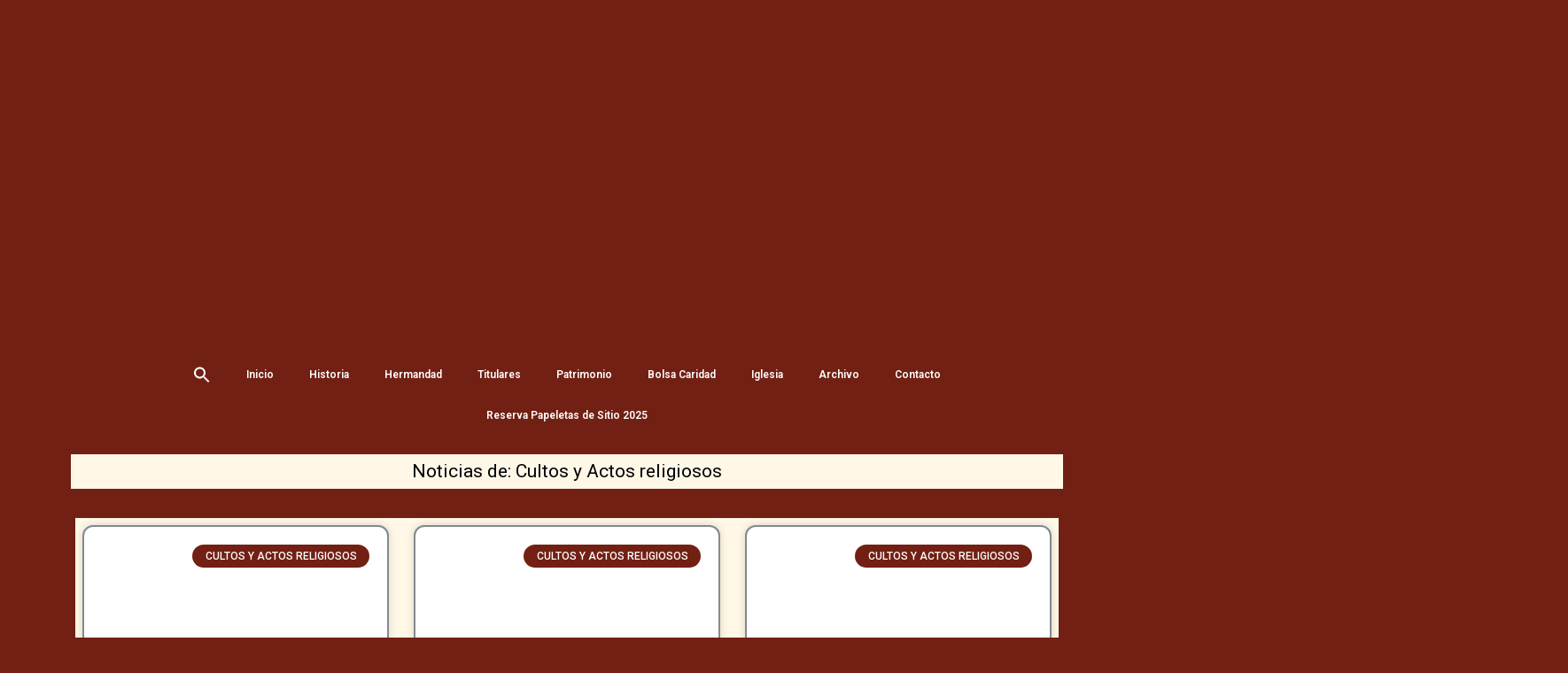

--- FILE ---
content_type: text/html; charset=UTF-8
request_url: https://elcristo.es/archivos/category/cultos-y-actos-religiosos/
body_size: 32433
content:
<!DOCTYPE html>
<html lang="es">
<head>
	<meta charset="UTF-8">
	<style>
#wpadminbar #wp-admin-bar-wccp_free_top_button .ab-icon:before {
	content: "\f160";
	color: #02CA02;
	top: 3px;
}
#wpadminbar #wp-admin-bar-wccp_free_top_button .ab-icon {
	transform: rotate(45deg);
}
</style>
<meta name='robots' content='index, follow, max-image-preview:large, max-snippet:-1, max-video-preview:-1' />
<meta name="viewport" content="width=device-width, initial-scale=1">
	<!-- This site is optimized with the Yoast SEO plugin v21.0 - https://yoast.com/wordpress/plugins/seo/ -->
	<title>Cultos y Actos religiosos Archives - Hermandad Cristo de la Expiracion</title>
	<link rel="canonical" href="https://elcristo.es/archivos/category/cultos-y-actos-religiosos/" />
	<link rel="next" href="https://elcristo.es/archivos/category/cultos-y-actos-religiosos/page/2/" />
	<meta property="og:locale" content="es_ES" />
	<meta property="og:type" content="article" />
	<meta property="og:title" content="Cultos y Actos religiosos Archives - Hermandad Cristo de la Expiracion" />
	<meta property="og:url" content="https://elcristo.es/archivos/category/cultos-y-actos-religiosos/" />
	<meta property="og:site_name" content="Hermandad Cristo de la Expiracion" />
	<meta property="og:image" content="https://elcristo.es/wp-content/uploads/2014/01/SCUDO-e1448925640517.jpg" />
	<meta property="og:image:width" content="200" />
	<meta property="og:image:height" content="200" />
	<meta property="og:image:type" content="image/jpeg" />
	<meta name="twitter:card" content="summary_large_image" />
	<meta name="twitter:site" content="@HermandadCristo" />
	<script type="application/ld+json" class="yoast-schema-graph">{"@context":"https://schema.org","@graph":[{"@type":"CollectionPage","@id":"https://elcristo.es/archivos/category/cultos-y-actos-religiosos/","url":"https://elcristo.es/archivos/category/cultos-y-actos-religiosos/","name":"Cultos y Actos religiosos Archives - Hermandad Cristo de la Expiracion","isPartOf":{"@id":"https://elcristo.es/#website"},"primaryImageOfPage":{"@id":"https://elcristo.es/archivos/category/cultos-y-actos-religiosos/#primaryimage"},"image":{"@id":"https://elcristo.es/archivos/category/cultos-y-actos-religiosos/#primaryimage"},"thumbnailUrl":"https://elcristo.es/wp-content/uploads/2025/02/Fuente-de-Esperanza.jpg","breadcrumb":{"@id":"https://elcristo.es/archivos/category/cultos-y-actos-religiosos/#breadcrumb"},"inLanguage":"es"},{"@type":"ImageObject","inLanguage":"es","@id":"https://elcristo.es/archivos/category/cultos-y-actos-religiosos/#primaryimage","url":"https://elcristo.es/wp-content/uploads/2025/02/Fuente-de-Esperanza.jpg","contentUrl":"https://elcristo.es/wp-content/uploads/2025/02/Fuente-de-Esperanza.jpg","width":1080,"height":1080},{"@type":"BreadcrumbList","@id":"https://elcristo.es/archivos/category/cultos-y-actos-religiosos/#breadcrumb","itemListElement":[{"@type":"ListItem","position":1,"name":"Portada","item":"https://elcristo.es/"},{"@type":"ListItem","position":2,"name":"Cultos y Actos religiosos"}]},{"@type":"WebSite","@id":"https://elcristo.es/#website","url":"https://elcristo.es/","name":"Hermandad Cristo de la Expiracion","description":"Stmo. Cristo de la Expiración. Maria Stma del Valle Coronada. San Juan Evangelista","potentialAction":[{"@type":"SearchAction","target":{"@type":"EntryPoint","urlTemplate":"https://elcristo.es/?s={search_term_string}"},"query-input":"required name=search_term_string"}],"inLanguage":"es"}]}</script>
	<!-- / Yoast SEO plugin. -->


<link rel='dns-prefetch' href='//static.addtoany.com' />
<link rel="alternate" type="application/rss+xml" title="Hermandad Cristo de la Expiracion &raquo; Feed" href="https://elcristo.es/feed/" />
<link rel="alternate" type="application/rss+xml" title="Hermandad Cristo de la Expiracion &raquo; Feed de los comentarios" href="https://elcristo.es/comments/feed/" />
<link rel="alternate" type="application/rss+xml" title="Hermandad Cristo de la Expiracion &raquo; Categoría Cultos y Actos religiosos del feed" href="https://elcristo.es/archivos/category/cultos-y-actos-religiosos/feed/" />
<script>
window._wpemojiSettings = {"baseUrl":"https:\/\/s.w.org\/images\/core\/emoji\/14.0.0\/72x72\/","ext":".png","svgUrl":"https:\/\/s.w.org\/images\/core\/emoji\/14.0.0\/svg\/","svgExt":".svg","source":{"concatemoji":"https:\/\/elcristo.es\/wp-includes\/js\/wp-emoji-release.min.js?ver=6.1.9"}};
/*! This file is auto-generated */
!function(e,a,t){var n,r,o,i=a.createElement("canvas"),p=i.getContext&&i.getContext("2d");function s(e,t){var a=String.fromCharCode,e=(p.clearRect(0,0,i.width,i.height),p.fillText(a.apply(this,e),0,0),i.toDataURL());return p.clearRect(0,0,i.width,i.height),p.fillText(a.apply(this,t),0,0),e===i.toDataURL()}function c(e){var t=a.createElement("script");t.src=e,t.defer=t.type="text/javascript",a.getElementsByTagName("head")[0].appendChild(t)}for(o=Array("flag","emoji"),t.supports={everything:!0,everythingExceptFlag:!0},r=0;r<o.length;r++)t.supports[o[r]]=function(e){if(p&&p.fillText)switch(p.textBaseline="top",p.font="600 32px Arial",e){case"flag":return s([127987,65039,8205,9895,65039],[127987,65039,8203,9895,65039])?!1:!s([55356,56826,55356,56819],[55356,56826,8203,55356,56819])&&!s([55356,57332,56128,56423,56128,56418,56128,56421,56128,56430,56128,56423,56128,56447],[55356,57332,8203,56128,56423,8203,56128,56418,8203,56128,56421,8203,56128,56430,8203,56128,56423,8203,56128,56447]);case"emoji":return!s([129777,127995,8205,129778,127999],[129777,127995,8203,129778,127999])}return!1}(o[r]),t.supports.everything=t.supports.everything&&t.supports[o[r]],"flag"!==o[r]&&(t.supports.everythingExceptFlag=t.supports.everythingExceptFlag&&t.supports[o[r]]);t.supports.everythingExceptFlag=t.supports.everythingExceptFlag&&!t.supports.flag,t.DOMReady=!1,t.readyCallback=function(){t.DOMReady=!0},t.supports.everything||(n=function(){t.readyCallback()},a.addEventListener?(a.addEventListener("DOMContentLoaded",n,!1),e.addEventListener("load",n,!1)):(e.attachEvent("onload",n),a.attachEvent("onreadystatechange",function(){"complete"===a.readyState&&t.readyCallback()})),(e=t.source||{}).concatemoji?c(e.concatemoji):e.wpemoji&&e.twemoji&&(c(e.twemoji),c(e.wpemoji)))}(window,document,window._wpemojiSettings);;;
</script>
<style>
img.wp-smiley,
img.emoji {
	display: inline !important;
	border: none !important;
	box-shadow: none !important;
	height: 1em !important;
	width: 1em !important;
	margin: 0 0.07em !important;
	vertical-align: -0.1em !important;
	background: none !important;
	padding: 0 !important;
}
</style>
	<link rel='stylesheet' id='wp-block-library-css' href='https://elcristo.es/wp-content/plugins/gutenberg/build/block-library/style.css?ver=16.6.0' media='all' />
<link rel='stylesheet' id='embedpress_blocks-cgb-style-css-css' href='https://elcristo.es/wp-content/plugins/embedpress/Gutenberg/dist/blocks.style.build.css?ver=1707314793' media='all' />
<link rel='stylesheet' id='classic-theme-styles-css' href='https://elcristo.es/wp-includes/css/classic-themes.min.css?ver=1' media='all' />
<link rel='stylesheet' id='contact-form-7-signature-addon-css' href='https://elcristo.es/wp-content/plugins/contact-form-7-signature-addon/public/css/style.css?ver=4.2.2' media='all' />
<link rel='stylesheet' id='contact-form-7-css' href='https://elcristo.es/wp-content/plugins/contact-form-7/includes/css/styles.css?ver=5.7.7' media='all' />
<link rel='stylesheet' id='cntctfrm_form_style-css' href='https://elcristo.es/wp-content/plugins/contact-form-plugin/css/form_style.css?ver=4.2.6' media='all' />
<link rel='stylesheet' id='embedpress-css' href='https://elcristo.es/wp-content/plugins/embedpress/assets/css/embedpress.css?ver=6.1.9' media='all' />
<style id='global-styles-inline-css'>
body{--wp--preset--color--black: #000000;--wp--preset--color--cyan-bluish-gray: #abb8c3;--wp--preset--color--white: #ffffff;--wp--preset--color--pale-pink: #f78da7;--wp--preset--color--vivid-red: #cf2e2e;--wp--preset--color--luminous-vivid-orange: #ff6900;--wp--preset--color--luminous-vivid-amber: #fcb900;--wp--preset--color--light-green-cyan: #7bdcb5;--wp--preset--color--vivid-green-cyan: #00d084;--wp--preset--color--pale-cyan-blue: #8ed1fc;--wp--preset--color--vivid-cyan-blue: #0693e3;--wp--preset--color--vivid-purple: #9b51e0;--wp--preset--color--contrast: var(--contrast);--wp--preset--color--contrast-2: var(--contrast-2);--wp--preset--color--contrast-3: var(--contrast-3);--wp--preset--color--base: var(--base);--wp--preset--color--base-2: var(--base-2);--wp--preset--color--base-3: var(--base-3);--wp--preset--color--accent: var(--accent);--wp--preset--gradient--vivid-cyan-blue-to-vivid-purple: linear-gradient(135deg,rgba(6,147,227,1) 0%,rgb(155,81,224) 100%);--wp--preset--gradient--light-green-cyan-to-vivid-green-cyan: linear-gradient(135deg,rgb(122,220,180) 0%,rgb(0,208,130) 100%);--wp--preset--gradient--luminous-vivid-amber-to-luminous-vivid-orange: linear-gradient(135deg,rgba(252,185,0,1) 0%,rgba(255,105,0,1) 100%);--wp--preset--gradient--luminous-vivid-orange-to-vivid-red: linear-gradient(135deg,rgba(255,105,0,1) 0%,rgb(207,46,46) 100%);--wp--preset--gradient--very-light-gray-to-cyan-bluish-gray: linear-gradient(135deg,rgb(238,238,238) 0%,rgb(169,184,195) 100%);--wp--preset--gradient--cool-to-warm-spectrum: linear-gradient(135deg,rgb(74,234,220) 0%,rgb(151,120,209) 20%,rgb(207,42,186) 40%,rgb(238,44,130) 60%,rgb(251,105,98) 80%,rgb(254,248,76) 100%);--wp--preset--gradient--blush-light-purple: linear-gradient(135deg,rgb(255,206,236) 0%,rgb(152,150,240) 100%);--wp--preset--gradient--blush-bordeaux: linear-gradient(135deg,rgb(254,205,165) 0%,rgb(254,45,45) 50%,rgb(107,0,62) 100%);--wp--preset--gradient--luminous-dusk: linear-gradient(135deg,rgb(255,203,112) 0%,rgb(199,81,192) 50%,rgb(65,88,208) 100%);--wp--preset--gradient--pale-ocean: linear-gradient(135deg,rgb(255,245,203) 0%,rgb(182,227,212) 50%,rgb(51,167,181) 100%);--wp--preset--gradient--electric-grass: linear-gradient(135deg,rgb(202,248,128) 0%,rgb(113,206,126) 100%);--wp--preset--gradient--midnight: linear-gradient(135deg,rgb(2,3,129) 0%,rgb(40,116,252) 100%);--wp--preset--font-size--small: 13px;--wp--preset--font-size--medium: 20px;--wp--preset--font-size--large: 36px;--wp--preset--font-size--x-large: 42px;--wp--preset--spacing--20: 0.44rem;--wp--preset--spacing--30: 0.67rem;--wp--preset--spacing--40: 1rem;--wp--preset--spacing--50: 1.5rem;--wp--preset--spacing--60: 2.25rem;--wp--preset--spacing--70: 3.38rem;--wp--preset--spacing--80: 5.06rem;--wp--preset--shadow--natural: 6px 6px 9px rgba(0, 0, 0, 0.2);--wp--preset--shadow--deep: 12px 12px 50px rgba(0, 0, 0, 0.4);--wp--preset--shadow--sharp: 6px 6px 0px rgba(0, 0, 0, 0.2);--wp--preset--shadow--outlined: 6px 6px 0px -3px rgba(255, 255, 255, 1), 6px 6px rgba(0, 0, 0, 1);--wp--preset--shadow--crisp: 6px 6px 0px rgba(0, 0, 0, 1);}:where(.is-layout-flex){gap: 0.5em;}:where(.is-layout-grid){gap: 0.5em;}body .is-layout-flow > .alignleft{float: left;margin-inline-start: 0;margin-inline-end: 2em;}body .is-layout-flow > .alignright{float: right;margin-inline-start: 2em;margin-inline-end: 0;}body .is-layout-flow > .aligncenter{margin-left: auto !important;margin-right: auto !important;}body .is-layout-constrained > .alignleft{float: left;margin-inline-start: 0;margin-inline-end: 2em;}body .is-layout-constrained > .alignright{float: right;margin-inline-start: 2em;margin-inline-end: 0;}body .is-layout-constrained > .aligncenter{margin-left: auto !important;margin-right: auto !important;}body .is-layout-constrained > :where(:not(.alignleft):not(.alignright):not(.alignfull)){max-width: var(--wp--style--global--content-size);margin-left: auto !important;margin-right: auto !important;}body .is-layout-constrained > .alignwide{max-width: var(--wp--style--global--wide-size);}body .is-layout-flex{display: flex;}body .is-layout-flex{flex-wrap: wrap;align-items: center;}body .is-layout-flex > *{margin: 0;}body .is-layout-grid{display: grid;}body .is-layout-grid > *{margin: 0;}:where(.wp-block-columns.is-layout-flex){gap: 2em;}:where(.wp-block-columns.is-layout-grid){gap: 2em;}:where(.wp-block-post-template.is-layout-flex){gap: 1.25em;}:where(.wp-block-post-template.is-layout-grid){gap: 1.25em;}.has-black-color{color: var(--wp--preset--color--black) !important;}.has-cyan-bluish-gray-color{color: var(--wp--preset--color--cyan-bluish-gray) !important;}.has-white-color{color: var(--wp--preset--color--white) !important;}.has-pale-pink-color{color: var(--wp--preset--color--pale-pink) !important;}.has-vivid-red-color{color: var(--wp--preset--color--vivid-red) !important;}.has-luminous-vivid-orange-color{color: var(--wp--preset--color--luminous-vivid-orange) !important;}.has-luminous-vivid-amber-color{color: var(--wp--preset--color--luminous-vivid-amber) !important;}.has-light-green-cyan-color{color: var(--wp--preset--color--light-green-cyan) !important;}.has-vivid-green-cyan-color{color: var(--wp--preset--color--vivid-green-cyan) !important;}.has-pale-cyan-blue-color{color: var(--wp--preset--color--pale-cyan-blue) !important;}.has-vivid-cyan-blue-color{color: var(--wp--preset--color--vivid-cyan-blue) !important;}.has-vivid-purple-color{color: var(--wp--preset--color--vivid-purple) !important;}.has-black-background-color{background-color: var(--wp--preset--color--black) !important;}.has-cyan-bluish-gray-background-color{background-color: var(--wp--preset--color--cyan-bluish-gray) !important;}.has-white-background-color{background-color: var(--wp--preset--color--white) !important;}.has-pale-pink-background-color{background-color: var(--wp--preset--color--pale-pink) !important;}.has-vivid-red-background-color{background-color: var(--wp--preset--color--vivid-red) !important;}.has-luminous-vivid-orange-background-color{background-color: var(--wp--preset--color--luminous-vivid-orange) !important;}.has-luminous-vivid-amber-background-color{background-color: var(--wp--preset--color--luminous-vivid-amber) !important;}.has-light-green-cyan-background-color{background-color: var(--wp--preset--color--light-green-cyan) !important;}.has-vivid-green-cyan-background-color{background-color: var(--wp--preset--color--vivid-green-cyan) !important;}.has-pale-cyan-blue-background-color{background-color: var(--wp--preset--color--pale-cyan-blue) !important;}.has-vivid-cyan-blue-background-color{background-color: var(--wp--preset--color--vivid-cyan-blue) !important;}.has-vivid-purple-background-color{background-color: var(--wp--preset--color--vivid-purple) !important;}.has-black-border-color{border-color: var(--wp--preset--color--black) !important;}.has-cyan-bluish-gray-border-color{border-color: var(--wp--preset--color--cyan-bluish-gray) !important;}.has-white-border-color{border-color: var(--wp--preset--color--white) !important;}.has-pale-pink-border-color{border-color: var(--wp--preset--color--pale-pink) !important;}.has-vivid-red-border-color{border-color: var(--wp--preset--color--vivid-red) !important;}.has-luminous-vivid-orange-border-color{border-color: var(--wp--preset--color--luminous-vivid-orange) !important;}.has-luminous-vivid-amber-border-color{border-color: var(--wp--preset--color--luminous-vivid-amber) !important;}.has-light-green-cyan-border-color{border-color: var(--wp--preset--color--light-green-cyan) !important;}.has-vivid-green-cyan-border-color{border-color: var(--wp--preset--color--vivid-green-cyan) !important;}.has-pale-cyan-blue-border-color{border-color: var(--wp--preset--color--pale-cyan-blue) !important;}.has-vivid-cyan-blue-border-color{border-color: var(--wp--preset--color--vivid-cyan-blue) !important;}.has-vivid-purple-border-color{border-color: var(--wp--preset--color--vivid-purple) !important;}.has-vivid-cyan-blue-to-vivid-purple-gradient-background{background: var(--wp--preset--gradient--vivid-cyan-blue-to-vivid-purple) !important;}.has-light-green-cyan-to-vivid-green-cyan-gradient-background{background: var(--wp--preset--gradient--light-green-cyan-to-vivid-green-cyan) !important;}.has-luminous-vivid-amber-to-luminous-vivid-orange-gradient-background{background: var(--wp--preset--gradient--luminous-vivid-amber-to-luminous-vivid-orange) !important;}.has-luminous-vivid-orange-to-vivid-red-gradient-background{background: var(--wp--preset--gradient--luminous-vivid-orange-to-vivid-red) !important;}.has-very-light-gray-to-cyan-bluish-gray-gradient-background{background: var(--wp--preset--gradient--very-light-gray-to-cyan-bluish-gray) !important;}.has-cool-to-warm-spectrum-gradient-background{background: var(--wp--preset--gradient--cool-to-warm-spectrum) !important;}.has-blush-light-purple-gradient-background{background: var(--wp--preset--gradient--blush-light-purple) !important;}.has-blush-bordeaux-gradient-background{background: var(--wp--preset--gradient--blush-bordeaux) !important;}.has-luminous-dusk-gradient-background{background: var(--wp--preset--gradient--luminous-dusk) !important;}.has-pale-ocean-gradient-background{background: var(--wp--preset--gradient--pale-ocean) !important;}.has-electric-grass-gradient-background{background: var(--wp--preset--gradient--electric-grass) !important;}.has-midnight-gradient-background{background: var(--wp--preset--gradient--midnight) !important;}.has-small-font-size{font-size: var(--wp--preset--font-size--small) !important;}.has-medium-font-size{font-size: var(--wp--preset--font-size--medium) !important;}.has-large-font-size{font-size: var(--wp--preset--font-size--large) !important;}.has-x-large-font-size{font-size: var(--wp--preset--font-size--x-large) !important;}
:where(.wp-block-columns.is-layout-flex){gap: 2em;}:where(.wp-block-columns.is-layout-grid){gap: 2em;}
.wp-block-pullquote{font-size: 1.5em;line-height: 1.6;}
.wp-block-navigation a:where(:not(.wp-element-button)){color: inherit;}
:where(.wp-block-post-template.is-layout-flex){gap: 1.25em;}:where(.wp-block-post-template.is-layout-grid){gap: 1.25em;}
</style>
<link rel='stylesheet' id='meteor-slides-css' href='https://elcristo.es/wp-content/plugins/meteor-slides/css/meteor-slides.css?ver=1.0' media='all' />
<link rel='stylesheet' id='wpbaw-public-style-css' href='https://elcristo.es/wp-content/plugins/wp-blog-and-widgets/assets/css/wpbaw-public.css?ver=2.6' media='all' />
<link rel='stylesheet' id='ivory-search-styles-css' href='https://elcristo.es/wp-content/plugins/add-search-to-menu/public/css/ivory-search.min.css?ver=5.5.4' media='all' />
<link rel='stylesheet' id='generate-style-css' href='https://elcristo.es/wp-content/themes/generatepress/assets/css/main.min.css?ver=3.2.4' media='all' />
<style id='generate-style-inline-css'>
@media (max-width:768px){}
body{background-color:#722013;color:#222222;}a{color:#1e73be;}a:hover, a:focus, a:active{color:#000000;}.grid-container{max-width:1120px;}.wp-block-group__inner-container{max-width:1120px;margin-left:auto;margin-right:auto;}.generate-back-to-top{font-size:20px;border-radius:3px;position:fixed;bottom:30px;right:30px;line-height:40px;width:40px;text-align:center;z-index:10;transition:opacity 300ms ease-in-out;opacity:0.1;transform:translateY(1000px);}.generate-back-to-top__show{opacity:1;transform:translateY(0);}.navigation-search{position:absolute;left:-99999px;pointer-events:none;visibility:hidden;z-index:20;width:100%;top:0;transition:opacity 100ms ease-in-out;opacity:0;}.navigation-search.nav-search-active{left:0;right:0;pointer-events:auto;visibility:visible;opacity:1;}.navigation-search input[type="search"]{outline:0;border:0;vertical-align:bottom;line-height:1;opacity:0.9;width:100%;z-index:20;border-radius:0;-webkit-appearance:none;height:60px;}.navigation-search input::-ms-clear{display:none;width:0;height:0;}.navigation-search input::-ms-reveal{display:none;width:0;height:0;}.navigation-search input::-webkit-search-decoration, .navigation-search input::-webkit-search-cancel-button, .navigation-search input::-webkit-search-results-button, .navigation-search input::-webkit-search-results-decoration{display:none;}.gen-sidebar-nav .navigation-search{top:auto;bottom:0;}:root{--contrast:#222222;--contrast-2:#575760;--contrast-3:#b2b2be;--base:#f0f0f0;--base-2:#f7f8f9;--base-3:#ffffff;--accent:#1e73be;}.has-contrast-color{color:var(--contrast);}.has-contrast-background-color{background-color:var(--contrast);}.has-contrast-2-color{color:var(--contrast-2);}.has-contrast-2-background-color{background-color:var(--contrast-2);}.has-contrast-3-color{color:var(--contrast-3);}.has-contrast-3-background-color{background-color:var(--contrast-3);}.has-base-color{color:var(--base);}.has-base-background-color{background-color:var(--base);}.has-base-2-color{color:var(--base-2);}.has-base-2-background-color{background-color:var(--base-2);}.has-base-3-color{color:var(--base-3);}.has-base-3-background-color{background-color:var(--base-3);}.has-accent-color{color:var(--accent);}.has-accent-background-color{background-color:var(--accent);}body, button, input, select, textarea{font-family:Tahoma, Geneva, sans-serif;font-weight:100;font-size:12px;}body{line-height:1.5;}.entry-content > [class*="wp-block-"]:not(:last-child){margin-bottom:1.5em;}.main-title{font-size:13px;}.main-navigation a, .menu-toggle{font-size:13px;}.main-navigation .menu-bar-items{font-size:13px;}.main-navigation .main-nav ul ul li a{font-size:12px;}.widget-title{font-size:13px;}.sidebar .widget, .footer-widgets .widget{font-size:17px;}h1{font-weight:600;font-size:16px;margin-bottom:14px;}h2{font-family:Impact;}h5{font-family:Arial, Helvetica, sans-serif;}h6{font-family:Arial, Helvetica, sans-serif;font-weight:600;}@media (max-width:768px){h1{font-size:31px;}h2{font-size:27px;}h3{font-size:24px;}h4{font-size:22px;}h5{font-size:19px;}}.top-bar{background-color:#636363;color:#ffffff;}.top-bar a{color:#ffffff;}.top-bar a:hover{color:#303030;}.site-header{background-color:#5c160e;color:#ffffff;}.main-title a,.main-title a:hover{color:#222222;}.site-description{color:#757575;}.mobile-menu-control-wrapper .menu-toggle,.mobile-menu-control-wrapper .menu-toggle:hover,.mobile-menu-control-wrapper .menu-toggle:focus,.has-inline-mobile-toggle #site-navigation.toggled{background-color:rgba(0, 0, 0, 0.02);}.main-navigation,.main-navigation ul ul{background-color:#5c160e;}.main-navigation .main-nav ul li a, .main-navigation .menu-toggle, .main-navigation .menu-bar-items{color:#ffffff;}.main-navigation .main-nav ul li:not([class*="current-menu-"]):hover > a, .main-navigation .main-nav ul li:not([class*="current-menu-"]):focus > a, .main-navigation .main-nav ul li.sfHover:not([class*="current-menu-"]) > a, .main-navigation .menu-bar-item:hover > a, .main-navigation .menu-bar-item.sfHover > a{color:#f1c40f;background-color:#5c160e;}button.menu-toggle:hover,button.menu-toggle:focus{color:#ffffff;}.main-navigation .main-nav ul li[class*="current-menu-"] > a{color:#f1c40f;background-color:#5c160e;}.navigation-search input[type="search"],.navigation-search input[type="search"]:active, .navigation-search input[type="search"]:focus, .main-navigation .main-nav ul li.search-item.active > a, .main-navigation .menu-bar-items .search-item.active > a{color:#f1c40f;background-color:#5c160e;}.main-navigation ul ul{background-color:#eaeaea;}.main-navigation .main-nav ul ul li a{color:#515151;}.main-navigation .main-nav ul ul li:not([class*="current-menu-"]):hover > a,.main-navigation .main-nav ul ul li:not([class*="current-menu-"]):focus > a, .main-navigation .main-nav ul ul li.sfHover:not([class*="current-menu-"]) > a{color:#7a8896;background-color:#eaeaea;}.main-navigation .main-nav ul ul li[class*="current-menu-"] > a{color:#7a8896;background-color:#eaeaea;}.separate-containers .inside-article, .separate-containers .comments-area, .separate-containers .page-header, .one-container .container, .separate-containers .paging-navigation, .inside-page-header{background-color:#fff8e7;}.entry-title a{color:#222222;}.entry-title a:hover{color:#55555e;}.entry-meta{color:#595959;}.sidebar .widget{background-color:#ffffff;}.footer-widgets{background-color:#ffffff;}.footer-widgets .widget-title{color:#000000;}.site-info{color:#ffffff;background-color:#55555e;}.site-info a{color:#ffffff;}.site-info a:hover{color:#d3d3d3;}.footer-bar .widget_nav_menu .current-menu-item a{color:#d3d3d3;}input[type="text"],input[type="email"],input[type="url"],input[type="password"],input[type="search"],input[type="tel"],input[type="number"],textarea,select{color:#666666;background-color:#fafafa;border-color:#cccccc;}input[type="text"]:focus,input[type="email"]:focus,input[type="url"]:focus,input[type="password"]:focus,input[type="search"]:focus,input[type="tel"]:focus,input[type="number"]:focus,textarea:focus,select:focus{color:#666666;background-color:#ffffff;border-color:#bfbfbf;}button,html input[type="button"],input[type="reset"],input[type="submit"],a.button,a.wp-block-button__link:not(.has-background){color:#ffffff;background-color:#55555e;}button:hover,html input[type="button"]:hover,input[type="reset"]:hover,input[type="submit"]:hover,a.button:hover,button:focus,html input[type="button"]:focus,input[type="reset"]:focus,input[type="submit"]:focus,a.button:focus,a.wp-block-button__link:not(.has-background):active,a.wp-block-button__link:not(.has-background):focus,a.wp-block-button__link:not(.has-background):hover{color:#ffffff;background-color:#3f4047;}a.generate-back-to-top{background-color:rgba( 0,0,0,0.4 );color:#ffffff;}a.generate-back-to-top:hover,a.generate-back-to-top:focus{background-color:rgba( 0,0,0,0.6 );color:#ffffff;}@media (max-width: 620px){.main-navigation .menu-bar-item:hover > a, .main-navigation .menu-bar-item.sfHover > a{background:none;color:#ffffff;}}.inside-header{padding:20px 20px 298px 20px;}.nav-below-header .main-navigation .inside-navigation.grid-container, .nav-above-header .main-navigation .inside-navigation.grid-container{padding:0px 11px 0px 11px;}.separate-containers .inside-article, .separate-containers .comments-area, .separate-containers .page-header, .separate-containers .paging-navigation, .one-container .site-content, .inside-page-header{padding:40px 31px 40px 30px;}.site-main .wp-block-group__inner-container{padding:40px 31px 40px 30px;}.separate-containers .paging-navigation{padding-top:20px;padding-bottom:20px;}.entry-content .alignwide, body:not(.no-sidebar) .entry-content .alignfull{margin-left:-30px;width:calc(100% + 61px);max-width:calc(100% + 61px);}.one-container.right-sidebar .site-main,.one-container.both-right .site-main{margin-right:31px;}.one-container.left-sidebar .site-main,.one-container.both-left .site-main{margin-left:30px;}.one-container.both-sidebars .site-main{margin:0px 31px 0px 30px;}.sidebar .widget, .page-header, .widget-area .main-navigation, .site-main > *{margin-bottom:5px;}.separate-containers .site-main{margin:5px;}.both-right .inside-left-sidebar,.both-left .inside-left-sidebar{margin-right:2px;}.both-right .inside-right-sidebar,.both-left .inside-right-sidebar{margin-left:2px;}.separate-containers .featured-image{margin-top:5px;}.separate-containers .inside-right-sidebar, .separate-containers .inside-left-sidebar{margin-top:5px;margin-bottom:5px;}.main-navigation .main-nav ul li a,.menu-toggle,.main-navigation .menu-bar-item > a{padding-left:9px;padding-right:9px;line-height:34px;}.main-navigation .main-nav ul ul li a{padding:10px 9px 10px 9px;}.navigation-search input[type="search"]{height:34px;}.rtl .menu-item-has-children .dropdown-menu-toggle{padding-left:9px;}.menu-item-has-children .dropdown-menu-toggle{padding-right:9px;}.rtl .main-navigation .main-nav ul li.menu-item-has-children > a{padding-right:9px;}@media (max-width:768px){.separate-containers .inside-article, .separate-containers .comments-area, .separate-containers .page-header, .separate-containers .paging-navigation, .one-container .site-content, .inside-page-header{padding:30px;}.site-main .wp-block-group__inner-container{padding:30px;}.inside-top-bar{padding-right:30px;padding-left:30px;}.inside-header{padding-right:30px;padding-left:30px;}.widget-area .widget{padding-top:30px;padding-right:30px;padding-bottom:30px;padding-left:30px;}.footer-widgets-container{padding-top:30px;padding-right:30px;padding-bottom:30px;padding-left:30px;}.inside-site-info{padding-right:30px;padding-left:30px;}.entry-content .alignwide, body:not(.no-sidebar) .entry-content .alignfull{margin-left:-30px;width:calc(100% + 60px);max-width:calc(100% + 60px);}.one-container .site-main .paging-navigation{margin-bottom:5px;}}/* End cached CSS */.is-right-sidebar{width:25%;}.is-left-sidebar{width:30%;}.site-content .content-area{width:75%;}@media (max-width: 620px){.main-navigation .menu-toggle,.sidebar-nav-mobile:not(#sticky-placeholder){display:block;}.main-navigation ul,.gen-sidebar-nav,.main-navigation:not(.slideout-navigation):not(.toggled) .main-nav > ul,.has-inline-mobile-toggle #site-navigation .inside-navigation > *:not(.navigation-search):not(.main-nav){display:none;}.nav-align-right .inside-navigation,.nav-align-center .inside-navigation{justify-content:space-between;}}
.elementor-template-full-width .site-content{display:block;}
.site-header{background-image:url('https://elcristo.es/wp-content/uploads/2013/12/Header_slide1.jpg');}.site-info{background-image:url('https://elcristo.es/wp-content/uploads/2014/01/Faldon.jpg');background-size:cover;}
.dynamic-author-image-rounded{border-radius:100%;}.dynamic-featured-image, .dynamic-author-image{vertical-align:middle;}.one-container.blog .dynamic-content-template:not(:last-child), .one-container.archive .dynamic-content-template:not(:last-child){padding-bottom:0px;}.dynamic-entry-excerpt > p:last-child{margin-bottom:0px;}
h1.entry-title{font-weight:600;font-size:15px;}h2.entry-title{font-weight:600;}
.post-image:not(:first-child), .page-content:not(:first-child), .entry-content:not(:first-child), .entry-summary:not(:first-child), footer.entry-meta{margin-top:1.8em;}.post-image-above-header .inside-article div.featured-image, .post-image-above-header .inside-article div.post-image{margin-bottom:1.8em;}
</style>
<link rel='stylesheet' id='generate-child-css' href='https://elcristo.es/wp-content/themes/generatepress-hijo/style.css?ver=1618324819' media='all' />
<link rel='stylesheet' id='elementor-icons-css' href='https://elcristo.es/wp-content/plugins/elementor/assets/lib/eicons/css/elementor-icons.min.css?ver=5.18.0' media='all' />
<link rel='stylesheet' id='elementor-frontend-css' href='https://elcristo.es/wp-content/plugins/elementor/assets/css/frontend.min.css?ver=3.11.2' media='all' />
<link rel='stylesheet' id='swiper-css' href='https://elcristo.es/wp-content/plugins/elementor/assets/lib/swiper/css/swiper.min.css?ver=5.3.6' media='all' />
<link rel='stylesheet' id='elementor-post-13591-css' href='https://elcristo.es/wp-content/uploads/elementor/css/post-13591.css?ver=1663735320' media='all' />
<link rel='stylesheet' id='embedpress-elementor-css-css' href='https://elcristo.es/wp-content/plugins/embedpress/assets/css/embedpress-elementor.css?ver=3.9.8' media='all' />
<link rel='stylesheet' id='elementor-pro-css' href='https://elcristo.es/wp-content/plugins/elementor-pro/assets/css/frontend.min.css?ver=3.7.7' media='all' />
<link rel='stylesheet' id='elementor-global-css' href='https://elcristo.es/wp-content/uploads/elementor/css/global.css?ver=1663735321' media='all' />
<link rel='stylesheet' id='elementor-post-13787-css' href='https://elcristo.es/wp-content/uploads/elementor/css/post-13787.css?ver=1663735321' media='all' />
<link rel='stylesheet' id='elementor-post-13781-css' href='https://elcristo.es/wp-content/uploads/elementor/css/post-13781.css?ver=1707238038' media='all' />
<link rel='stylesheet' id='elementor-post-14197-css' href='https://elcristo.es/wp-content/uploads/elementor/css/post-14197.css?ver=1663740489' media='all' />
<link rel='stylesheet' id='dashicons-css' href='https://elcristo.es/wp-includes/css/dashicons.min.css?ver=6.1.9' media='all' />
<link rel='stylesheet' id='plyr-css' href='https://elcristo.es/wp-content/plugins/embedpress/assets/css/plyr.css?ver=6.1.9' media='all' />
<link rel='stylesheet' id='addtoany-css' href='https://elcristo.es/wp-content/plugins/add-to-any/addtoany.min.css?ver=1.16' media='all' />
<link rel='stylesheet' id='generate-blog-images-css' href='https://elcristo.es/wp-content/plugins/gp-premium/blog/functions/css/featured-images.min.css?ver=2.2.2' media='all' />
<link rel='stylesheet' id='eael-general-css' href='https://elcristo.es/wp-content/plugins/essential-addons-for-elementor-lite/assets/front-end/css/view/general.min.css?ver=5.8.9' media='all' />
<link rel='stylesheet' id='parent-style-css' href='https://elcristo.es/wp-content/themes/generatepress/style.css?ver=6.1.9' media='all' />
<link rel='stylesheet' id='google-fonts-1-css' href='https://fonts.googleapis.com/css?family=Roboto%3A100%2C100italic%2C200%2C200italic%2C300%2C300italic%2C400%2C400italic%2C500%2C500italic%2C600%2C600italic%2C700%2C700italic%2C800%2C800italic%2C900%2C900italic%7CRoboto+Slab%3A100%2C100italic%2C200%2C200italic%2C300%2C300italic%2C400%2C400italic%2C500%2C500italic%2C600%2C600italic%2C700%2C700italic%2C800%2C800italic%2C900%2C900italic&#038;display=auto&#038;ver=6.1.9' media='all' />
<link rel="preconnect" href="https://fonts.gstatic.com/" crossorigin><script id='addtoany-core-js-before'>
window.a2a_config=window.a2a_config||{};a2a_config.callbacks=[];a2a_config.overlays=[];a2a_config.templates={};a2a_localize = {
	Share: "Compartir",
	Save: "Guardar",
	Subscribe: "Suscribir",
	Email: "Correo electrónico",
	Bookmark: "Marcador",
	ShowAll: "Mostrar todo",
	ShowLess: "Mostrar menos",
	FindServices: "Encontrar servicio(s)",
	FindAnyServiceToAddTo: "Encuentra al instante cualquier servicio para añadir a",
	PoweredBy: "Funciona con",
	ShareViaEmail: "Compartir por correo electrónico",
	SubscribeViaEmail: "Suscribirse a través de correo electrónico",
	BookmarkInYourBrowser: "Añadir a marcadores de tu navegador",
	BookmarkInstructions: "Presiona «Ctrl+D» o «\u2318+D» para añadir esta página a marcadores",
	AddToYourFavorites: "Añadir a tus favoritos",
	SendFromWebOrProgram: "Enviar desde cualquier dirección o programa de correo electrónico ",
	EmailProgram: "Programa de correo electrónico",
	More: "Más&#8230;",
	ThanksForSharing: "¡Gracias por compartir!",
	ThanksForFollowing: "¡Gracias por seguirnos!"
};
</script>
<script async src='https://static.addtoany.com/menu/page.js' id='addtoany-core-js'></script>
<script src='https://elcristo.es/wp-includes/js/jquery/jquery.min.js?ver=3.6.1' id='jquery-core-js'></script>
<script src='https://elcristo.es/wp-includes/js/jquery/jquery-migrate.min.js?ver=3.3.2' id='jquery-migrate-js'></script>
<script async src='https://elcristo.es/wp-content/plugins/add-to-any/addtoany.min.js?ver=1.1' id='addtoany-jquery-js'></script>
<script src='https://elcristo.es/wp-content/plugins/contact-form-7-signature-addon/public/js/signature_pad.min.js?ver=4.2.2' id='contact-form-7-signature-addon-signature-js'></script>
<script src='https://elcristo.es/wp-content/plugins/contact-form-7-signature-addon/public/js/scripts.js?ver=4.2.2' id='contact-form-7-signature-addon-js'></script>
<script src='https://elcristo.es/wp-content/plugins/embedpress/assets/js/plyr.polyfilled.js?ver=1' id='plyr.polyfilled-js'></script>
<script src='https://elcristo.es/wp-includes/js/dist/vendor/regenerator-runtime.min.js?ver=0.13.9' id='regenerator-runtime-js'></script>
<script src='https://elcristo.es/wp-content/plugins/gutenberg/build/vendors/inert-polyfill.min.js?ver=6.1.9' id='wp-inert-polyfill-js'></script>
<script src='https://elcristo.es/wp-includes/js/dist/vendor/wp-polyfill.min.js?ver=3.15.0' id='wp-polyfill-js'></script>
<script src='https://elcristo.es/wp-content/plugins/gutenberg/build/vendors/react.min.js?ver=18' id='react-js'></script>
<script src='https://elcristo.es/wp-content/plugins/gutenberg/build/hooks/index.min.js?ver=3aee234ea7807d8d70bc' id='wp-hooks-js'></script>
<script src='https://elcristo.es/wp-content/plugins/gutenberg/build/vendors/react-dom.min.js?ver=18' id='react-dom-js'></script>
<script src='https://elcristo.es/wp-content/plugins/gutenberg/build/i18n/index.min.js?ver=5baa98e4345eccc97e24' id='wp-i18n-js'></script>
<script id='wp-i18n-js-after'>
wp.i18n.setLocaleData( { 'text direction\u0004ltr': [ 'ltr' ] } );
</script>
<script src='https://elcristo.es/wp-content/plugins/meteor-slides/js/jquery.cycle.all.js?ver=6.1.9' id='jquery-cycle-js'></script>
<script src='https://elcristo.es/wp-content/plugins/meteor-slides/js/jquery.metadata.v2.js?ver=6.1.9' id='jquery-metadata-js'></script>
<script src='https://elcristo.es/wp-content/plugins/meteor-slides/js/jquery.touchwipe.1.1.1.js?ver=6.1.9' id='jquery-touchwipe-js'></script>
<script id='meteorslides-script-js-extra'>
var meteorslidessettings = {"meteorslideshowspeed":"2000","meteorslideshowduration":"5000","meteorslideshowheight":"318","meteorslideshowwidth":"940","meteorslideshowtransition":"fade"};
</script>
<script src='https://elcristo.es/wp-content/plugins/meteor-slides/js/slideshow.js?ver=6.1.9' id='meteorslides-script-js'></script>
<script id='wp-statistics-tracker-js-extra'>
var WP_Statistics_Tracker_Object = {"hitRequestUrl":"https:\/\/elcristo.es\/wp-json\/wp-statistics\/v2\/hit?wp_statistics_hit_rest=yes&track_all=0&current_page_type=category&current_page_id=154&search_query&page_uri=L2FyY2hpdm9zL2NhdGVnb3J5L2N1bHRvcy15LWFjdG9zLXJlbGlnaW9zb3Mv","keepOnlineRequestUrl":"https:\/\/elcristo.es\/wp-json\/wp-statistics\/v2\/online?wp_statistics_hit_rest=yes&track_all=0&current_page_type=category&current_page_id=154&search_query&page_uri=L2FyY2hpdm9zL2NhdGVnb3J5L2N1bHRvcy15LWFjdG9zLXJlbGlnaW9zb3Mv","option":{"dntEnabled":false,"cacheCompatibility":""}};
</script>
<script src='https://elcristo.es/wp-content/plugins/wp-statistics/assets/js/tracker.js?ver=6.1.9' id='wp-statistics-tracker-js'></script>
<link rel="https://api.w.org/" href="https://elcristo.es/wp-json/" /><link rel="alternate" type="application/json" href="https://elcristo.es/wp-json/wp/v2/categories/154" /><link rel="EditURI" type="application/rsd+xml" title="RSD" href="https://elcristo.es/xmlrpc.php?rsd" />
<link rel="wlwmanifest" type="application/wlwmanifest+xml" href="https://elcristo.es/wp-includes/wlwmanifest.xml" />
<meta name="generator" content="WordPress 6.1.9" />
<script id="wpcp_disable_selection" type="text/javascript">
var image_save_msg='You are not allowed to save images!';
	var no_menu_msg='Context Menu disabled!';
	var smessage = "Contenido protegido !!";

function disableEnterKey(e)
{
	var elemtype = e.target.tagName;
	
	elemtype = elemtype.toUpperCase();
	
	if (elemtype == "TEXT" || elemtype == "TEXTAREA" || elemtype == "INPUT" || elemtype == "PASSWORD" || elemtype == "SELECT" || elemtype == "OPTION" || elemtype == "EMBED")
	{
		elemtype = 'TEXT';
	}
	
	if (e.ctrlKey){
     var key;
     if(window.event)
          key = window.event.keyCode;     //IE
     else
          key = e.which;     //firefox (97)
    //if (key != 17) alert(key);
     if (elemtype!= 'TEXT' && (key == 97 || key == 65 || key == 67 || key == 99 || key == 88 || key == 120 || key == 26 || key == 85  || key == 86 || key == 83 || key == 43 || key == 73))
     {
		if(wccp_free_iscontenteditable(e)) return true;
		show_wpcp_message('You are not allowed to copy content or view source');
		return false;
     }else
     	return true;
     }
}


/*For contenteditable tags*/
function wccp_free_iscontenteditable(e)
{
	var e = e || window.event; // also there is no e.target property in IE. instead IE uses window.event.srcElement
  	
	var target = e.target || e.srcElement;

	var elemtype = e.target.nodeName;
	
	elemtype = elemtype.toUpperCase();
	
	var iscontenteditable = "false";
		
	if(typeof target.getAttribute!="undefined" ) iscontenteditable = target.getAttribute("contenteditable"); // Return true or false as string
	
	var iscontenteditable2 = false;
	
	if(typeof target.isContentEditable!="undefined" ) iscontenteditable2 = target.isContentEditable; // Return true or false as boolean

	if(target.parentElement.isContentEditable) iscontenteditable2 = true;
	
	if (iscontenteditable == "true" || iscontenteditable2 == true)
	{
		if(typeof target.style!="undefined" ) target.style.cursor = "text";
		
		return true;
	}
}

////////////////////////////////////
function disable_copy(e)
{	
	var e = e || window.event; // also there is no e.target property in IE. instead IE uses window.event.srcElement
	
	var elemtype = e.target.tagName;
	
	elemtype = elemtype.toUpperCase();
	
	if (elemtype == "TEXT" || elemtype == "TEXTAREA" || elemtype == "INPUT" || elemtype == "PASSWORD" || elemtype == "SELECT" || elemtype == "OPTION" || elemtype == "EMBED")
	{
		elemtype = 'TEXT';
	}
	
	if(wccp_free_iscontenteditable(e)) return true;
	
	var isSafari = /Safari/.test(navigator.userAgent) && /Apple Computer/.test(navigator.vendor);
	
	var checker_IMG = '';
	if (elemtype == "IMG" && checker_IMG == 'checked' && e.detail >= 2) {show_wpcp_message(alertMsg_IMG);return false;}
	if (elemtype != "TEXT")
	{
		if (smessage !== "" && e.detail == 2)
			show_wpcp_message(smessage);
		
		if (isSafari)
			return true;
		else
			return false;
	}	
}

//////////////////////////////////////////
function disable_copy_ie()
{
	var e = e || window.event;
	var elemtype = window.event.srcElement.nodeName;
	elemtype = elemtype.toUpperCase();
	if(wccp_free_iscontenteditable(e)) return true;
	if (elemtype == "IMG") {show_wpcp_message(alertMsg_IMG);return false;}
	if (elemtype != "TEXT" && elemtype != "TEXTAREA" && elemtype != "INPUT" && elemtype != "PASSWORD" && elemtype != "SELECT" && elemtype != "OPTION" && elemtype != "EMBED")
	{
		return false;
	}
}	
function reEnable()
{
	return true;
}
document.onkeydown = disableEnterKey;
document.onselectstart = disable_copy_ie;
if(navigator.userAgent.indexOf('MSIE')==-1)
{
	document.onmousedown = disable_copy;
	document.onclick = reEnable;
}
function disableSelection(target)
{
    //For IE This code will work
    if (typeof target.onselectstart!="undefined")
    target.onselectstart = disable_copy_ie;
    
    //For Firefox This code will work
    else if (typeof target.style.MozUserSelect!="undefined")
    {target.style.MozUserSelect="none";}
    
    //All other  (ie: Opera) This code will work
    else
    target.onmousedown=function(){return false}
    target.style.cursor = "default";
}
//Calling the JS function directly just after body load
window.onload = function(){disableSelection(document.body);};

//////////////////special for safari Start////////////////
var onlongtouch;
var timer;
var touchduration = 1000; //length of time we want the user to touch before we do something

var elemtype = "";
function touchstart(e) {
	var e = e || window.event;
  // also there is no e.target property in IE.
  // instead IE uses window.event.srcElement
  	var target = e.target || e.srcElement;
	
	elemtype = window.event.srcElement.nodeName;
	
	elemtype = elemtype.toUpperCase();
	
	if(!wccp_pro_is_passive()) e.preventDefault();
	if (!timer) {
		timer = setTimeout(onlongtouch, touchduration);
	}
}

function touchend() {
    //stops short touches from firing the event
    if (timer) {
        clearTimeout(timer);
        timer = null;
    }
	onlongtouch();
}

onlongtouch = function(e) { //this will clear the current selection if anything selected
	
	if (elemtype != "TEXT" && elemtype != "TEXTAREA" && elemtype != "INPUT" && elemtype != "PASSWORD" && elemtype != "SELECT" && elemtype != "EMBED" && elemtype != "OPTION")	
	{
		if (window.getSelection) {
			if (window.getSelection().empty) {  // Chrome
			window.getSelection().empty();
			} else if (window.getSelection().removeAllRanges) {  // Firefox
			window.getSelection().removeAllRanges();
			}
		} else if (document.selection) {  // IE?
			document.selection.empty();
		}
		return false;
	}
};

document.addEventListener("DOMContentLoaded", function(event) { 
    window.addEventListener("touchstart", touchstart, false);
    window.addEventListener("touchend", touchend, false);
});

function wccp_pro_is_passive() {

  var cold = false,
  hike = function() {};

  try {
	  const object1 = {};
  var aid = Object.defineProperty(object1, 'passive', {
  get() {cold = true}
  });
  window.addEventListener('test', hike, aid);
  window.removeEventListener('test', hike, aid);
  } catch (e) {}

  return cold;
}
/*special for safari End*/
</script>
<script id="wpcp_disable_Right_Click" type="text/javascript">
document.ondragstart = function() { return false;}
	function nocontext(e) {
	   return false;
	}
	document.oncontextmenu = nocontext;
</script>
<style>
.unselectable
{
-moz-user-select:none;
-webkit-user-select:none;
cursor: default;
}
html
{
-webkit-touch-callout: none;
-webkit-user-select: none;
-khtml-user-select: none;
-moz-user-select: none;
-ms-user-select: none;
user-select: none;
-webkit-tap-highlight-color: rgba(0,0,0,0);
}
</style>
<script id="wpcp_css_disable_selection" type="text/javascript">
var e = document.getElementsByTagName('body')[0];
if(e)
{
	e.setAttribute('unselectable',"on");
}
</script>
<!-- Analytics by WP Statistics v14.2 - https://wp-statistics.com/ -->
<meta name="generator" content="Elementor 3.11.2; features: e_dom_optimization, a11y_improvements; settings: css_print_method-external, google_font-enabled, font_display-auto">
<link rel="icon" href="https://elcristo.es/wp-content/uploads/2021/04/favicon-256x256-1-150x150.png" sizes="32x32" />
<link rel="icon" href="https://elcristo.es/wp-content/uploads/2021/04/favicon-256x256-1-250x250.png" sizes="192x192" />
<link rel="apple-touch-icon" href="https://elcristo.es/wp-content/uploads/2021/04/favicon-256x256-1-250x250.png" />
<meta name="msapplication-TileImage" content="https://elcristo.es/wp-content/uploads/2021/04/favicon-256x256-1.png" />
		<style id="wp-custom-css">
			h5 {
font-size: 1.5em;
}		</style>
		<style type="text/css" media="screen">.is-menu path.search-icon-path { fill: #ffffff;}body .popup-search-close:after, body .search-close:after { border-color: #ffffff;}body .popup-search-close:before, body .search-close:before { border-color: #ffffff;}</style>			<style type="text/css">
					.is-form-id-13950 .is-search-submit:focus,
			.is-form-id-13950 .is-search-submit:hover,
			.is-form-id-13950 .is-search-submit,
            .is-form-id-13950 .is-search-icon {
			color: #722013 !important;            background-color: #ffffff !important;            			}
                        	.is-form-id-13950 .is-search-submit path {
					fill: #722013 !important;            	}
            			.is-form-id-13950 .is-search-input::-webkit-input-placeholder {
			    color: #ffffff !important;
			}
			.is-form-id-13950 .is-search-input:-moz-placeholder {
			    color: #ffffff !important;
			    opacity: 1;
			}
			.is-form-id-13950 .is-search-input::-moz-placeholder {
			    color: #ffffff !important;
			    opacity: 1;
			}
			.is-form-id-13950 .is-search-input:-ms-input-placeholder {
			    color: #ffffff !important;
			}
                        			.is-form-style-1.is-form-id-13950 .is-search-input:focus,
			.is-form-style-1.is-form-id-13950 .is-search-input:hover,
			.is-form-style-1.is-form-id-13950 .is-search-input,
			.is-form-style-2.is-form-id-13950 .is-search-input:focus,
			.is-form-style-2.is-form-id-13950 .is-search-input:hover,
			.is-form-style-2.is-form-id-13950 .is-search-input,
			.is-form-style-3.is-form-id-13950 .is-search-input:focus,
			.is-form-style-3.is-form-id-13950 .is-search-input:hover,
			.is-form-style-3.is-form-id-13950 .is-search-input,
			.is-form-id-13950 .is-search-input:focus,
			.is-form-id-13950 .is-search-input:hover,
			.is-form-id-13950 .is-search-input {
                                color: #ffffff !important;                                                                background-color: #722013 !important;			}
                        			</style>
		</head>

<body class="archive category category-cultos-y-actos-religiosos category-154 wp-embed-responsive post-image-below-header post-image-aligned-left sticky-menu-fade unselectable generatepress right-sidebar nav-below-header separate-containers nav-search-enabled header-aligned-left dropdown-hover elementor-default elementor-template-full-width elementor-kit-13591 elementor-page-14197 full-width-content" itemtype="https://schema.org/Blog" itemscope>
	<a class="screen-reader-text skip-link" href="#content" title="Saltar al contenido">Saltar al contenido</a>		<div data-elementor-type="header" data-elementor-id="13787" class="elementor elementor-13787 elementor-location-header">
								<section class="elementor-section elementor-top-section elementor-element elementor-element-39e7fc2 elementor-section-boxed elementor-section-height-default elementor-section-height-default" data-id="39e7fc2" data-element_type="section">
						<div class="elementor-container elementor-column-gap-default">
					<div class="elementor-column elementor-col-100 elementor-top-column elementor-element elementor-element-54dc53b0" data-id="54dc53b0" data-element_type="column">
			<div class="elementor-widget-wrap elementor-element-populated">
								<div class="elementor-element elementor-element-6e6cc88c elementor--h-position-center elementor--v-position-middle elementor-widget elementor-widget-slides" data-id="6e6cc88c" data-element_type="widget" data-settings="{&quot;navigation&quot;:&quot;none&quot;,&quot;autoplay_speed&quot;:10000,&quot;transition&quot;:&quot;fade&quot;,&quot;transition_speed&quot;:1000,&quot;autoplay&quot;:&quot;yes&quot;,&quot;pause_on_hover&quot;:&quot;yes&quot;,&quot;pause_on_interaction&quot;:&quot;yes&quot;,&quot;infinite&quot;:&quot;yes&quot;}" data-widget_type="slides.default">
				<div class="elementor-widget-container">
					<div class="elementor-swiper">
			<div class="elementor-slides-wrapper elementor-main-swiper swiper-container" dir="ltr" data-animation="zoomIn">
				<div class="swiper-wrapper elementor-slides">
										<div class="elementor-repeater-item-2bd1579 swiper-slide"><div class="swiper-slide-bg"></div><div class="swiper-slide-inner" ><div class="swiper-slide-contents"></div></div></div><div class="elementor-repeater-item-703e8ef swiper-slide"><div class="swiper-slide-bg"></div><div class="swiper-slide-inner" ><div class="swiper-slide-contents"></div></div></div><div class="elementor-repeater-item-9cb58b8 swiper-slide"><div class="swiper-slide-bg"></div><div class="swiper-slide-inner" ><div class="swiper-slide-contents"></div></div></div><div class="elementor-repeater-item-c8bf9c7 swiper-slide"><div class="swiper-slide-bg"></div><div class="swiper-slide-inner" ><div class="swiper-slide-contents"></div></div></div><div class="elementor-repeater-item-c2b540e swiper-slide"><div class="swiper-slide-bg"></div><div class="swiper-slide-inner" ><div class="swiper-slide-contents"></div></div></div><div class="elementor-repeater-item-df18463 swiper-slide"><div class="swiper-slide-bg"></div><div class="swiper-slide-inner" ><div class="swiper-slide-contents"></div></div></div><div class="elementor-repeater-item-12d8e6a swiper-slide"><div class="swiper-slide-bg"></div><div class="swiper-slide-inner" ><div class="swiper-slide-contents"></div></div></div><div class="elementor-repeater-item-22d6071 swiper-slide"><div class="swiper-slide-bg"></div><div class="swiper-slide-inner" ><div class="swiper-slide-contents"></div></div></div><div class="elementor-repeater-item-bc25c11 swiper-slide"><div class="swiper-slide-bg"></div><div class="swiper-slide-inner" ><div class="swiper-slide-contents"></div></div></div>				</div>
																					</div>
		</div>
				</div>
				</div>
					</div>
		</div>
							</div>
		</section>
				<section class="elementor-section elementor-top-section elementor-element elementor-element-1d48b6b elementor-section-height-min-height elementor-section-items-stretch elementor-section-boxed elementor-section-height-default" data-id="1d48b6b" data-element_type="section">
						<div class="elementor-container elementor-column-gap-no">
					<div class="elementor-column elementor-col-100 elementor-top-column elementor-element elementor-element-203bdd9" data-id="203bdd9" data-element_type="column">
			<div class="elementor-widget-wrap elementor-element-populated">
								<div class="elementor-element elementor-element-ad8ee7b elementor-nav-menu__align-center elementor-nav-menu--dropdown-tablet elementor-nav-menu__text-align-aside elementor-nav-menu--toggle elementor-nav-menu--burger elementor-widget elementor-widget-nav-menu" data-id="ad8ee7b" data-element_type="widget" data-settings="{&quot;submenu_icon&quot;:{&quot;value&quot;:&quot;&lt;i class=\&quot;\&quot;&gt;&lt;\/i&gt;&quot;,&quot;library&quot;:&quot;&quot;},&quot;layout&quot;:&quot;horizontal&quot;,&quot;toggle&quot;:&quot;burger&quot;}" data-widget_type="nav-menu.default">
				<div class="elementor-widget-container">
						<nav migration_allowed="1" migrated="0" role="navigation" class="elementor-nav-menu--main elementor-nav-menu__container elementor-nav-menu--layout-horizontal e--pointer-underline e--animation-fade">
				<ul id="menu-1-ad8ee7b" class="elementor-nav-menu"><li class=" astm-search-menu is-menu is-dropdown is-first menu-item"><a href="#" aria-label="Enlace del icono de búsqueda"><svg width="20" height="20" class="search-icon" role="img" viewBox="2 9 20 5" focusable="false" aria-label="Buscar">
						<path class="search-icon-path" d="M15.5 14h-.79l-.28-.27C15.41 12.59 16 11.11 16 9.5 16 5.91 13.09 3 9.5 3S3 5.91 3 9.5 5.91 16 9.5 16c1.61 0 3.09-.59 4.23-1.57l.27.28v.79l5 4.99L20.49 19l-4.99-5zm-6 0C7.01 14 5 11.99 5 9.5S7.01 5 9.5 5 14 7.01 14 9.5 11.99 14 9.5 14z"></path></svg></a><form  class="is-search-form is-form-style is-form-style-3 is-form-id-13950 " action="https://elcristo.es/" method="get" role="search" ><label for="is-search-input-13950"><span class="is-screen-reader-text">Buscar:</span><input  type="search" id="is-search-input-13950" name="s" value="" class="is-search-input" placeholder="Buscar..." autocomplete=off /></label><button type="submit" class="is-search-submit"><span class="is-screen-reader-text">Botón de búsqueda</span><span class="is-search-icon"><svg focusable="false" aria-label="Buscar" xmlns="http://www.w3.org/2000/svg" viewBox="0 0 24 24" width="24px"><path d="M15.5 14h-.79l-.28-.27C15.41 12.59 16 11.11 16 9.5 16 5.91 13.09 3 9.5 3S3 5.91 3 9.5 5.91 16 9.5 16c1.61 0 3.09-.59 4.23-1.57l.27.28v.79l5 4.99L20.49 19l-4.99-5zm-6 0C7.01 14 5 11.99 5 9.5S7.01 5 9.5 5 14 7.01 14 9.5 11.99 14 9.5 14z"></path></svg></span></button></form><div class="search-close"></div></li><li class="menu-item menu-item-type-custom menu-item-object-custom menu-item-home menu-item-9488"><a href="https://elcristo.es/" class="elementor-item">Inicio</a></li>
<li class="menu-item menu-item-type-post_type menu-item-object-page menu-item-has-children menu-item-9489"><a href="https://elcristo.es/historia/" class="elementor-item">Historia</a>
<ul class="sub-menu elementor-nav-menu--dropdown">
	<li class="menu-item menu-item-type-post_type menu-item-object-page menu-item-has-children menu-item-9490"><a href="https://elcristo.es/historia/fines/" class="elementor-sub-item">Fines</a>
	<ul class="sub-menu elementor-nav-menu--dropdown">
		<li class="menu-item menu-item-type-post_type menu-item-object-page menu-item-9491"><a href="https://elcristo.es/historia/fines/cultos/" class="elementor-sub-item">Cultos</a></li>
		<li class="menu-item menu-item-type-post_type menu-item-object-page menu-item-9492"><a href="https://elcristo.es/historia/fines/formacion/" class="elementor-sub-item">Formación</a></li>
		<li class="menu-item menu-item-type-post_type menu-item-object-page menu-item-9542"><a href="https://elcristo.es/historia/fines/caridad/" class="elementor-sub-item">Caridad</a></li>
	</ul>
</li>
	<li class="menu-item menu-item-type-post_type menu-item-object-page menu-item-has-children menu-item-9493"><a href="https://elcristo.es/historia/ermita/" class="elementor-sub-item">Ermita San Telmo</a>
	<ul class="sub-menu elementor-nav-menu--dropdown">
		<li class="menu-item menu-item-type-post_type menu-item-object-page menu-item-9494"><a href="https://elcristo.es/historia/ermita/origen/" class="elementor-sub-item">Origen</a></li>
		<li class="menu-item menu-item-type-post_type menu-item-object-page menu-item-9495"><a href="https://elcristo.es/historia/ermita/ubicacion/" class="elementor-sub-item">Ubicación</a></li>
		<li class="menu-item menu-item-type-post_type menu-item-object-page menu-item-9543"><a href="https://elcristo.es/historia/ermita/fecha/" class="elementor-sub-item">Fecha</a></li>
		<li class="menu-item menu-item-type-post_type menu-item-object-page menu-item-9544"><a href="https://elcristo.es/historia/ermita/evolucion-obras/" class="elementor-sub-item">Evolución Obras</a></li>
		<li class="menu-item menu-item-type-post_type menu-item-object-page menu-item-15796"><a href="https://elcristo.es/restauracion-2015-2018/" class="elementor-sub-item">Restauración 2015 2018</a></li>
	</ul>
</li>
	<li class="menu-item menu-item-type-post_type menu-item-object-page menu-item-has-children menu-item-9539"><a href="https://elcristo.es/historia/resena-historica/" class="elementor-sub-item">Reseña Histórica</a>
	<ul class="sub-menu elementor-nav-menu--dropdown">
		<li class="menu-item menu-item-type-post_type menu-item-object-page menu-item-9534"><a href="https://elcristo.es/historia/resena-historica/fundacion/" class="elementor-sub-item">Fundación de la Hermandad (1588)</a></li>
		<li class="menu-item menu-item-type-post_type menu-item-object-page menu-item-9535"><a href="https://elcristo.es/historia/resena-historica/el-rescripto/" class="elementor-sub-item">El Rescripto Pontificio (1587)</a></li>
		<li class="menu-item menu-item-type-post_type menu-item-object-page menu-item-9536"><a href="https://elcristo.es/historia/resena-historica/la-reglas/" class="elementor-sub-item">Reglas Primitivas</a></li>
		<li class="menu-item menu-item-type-post_type menu-item-object-page menu-item-9537"><a href="https://elcristo.es/historia/resena-historica/principios/" class="elementor-sub-item">Primeros años de la Cofradía (s.XVI)</a></li>
		<li class="menu-item menu-item-type-post_type menu-item-object-page menu-item-9538"><a href="https://elcristo.es/historia/resena-historica/hermandad-animas/" class="elementor-sub-item">Hermandad de Ánimas (1715)</a></li>
		<li class="menu-item menu-item-type-post_type menu-item-object-page menu-item-9545"><a href="https://elcristo.es/historia/resena-historica/capellania/" class="elementor-sub-item">Capellanía Nuñez de Villavicencio (1753)</a></li>
		<li class="menu-item menu-item-type-post_type menu-item-object-page menu-item-9546"><a href="https://elcristo.es/historia/resena-historica/titulos/" class="elementor-sub-item">Títulos “Pontificia y Real” (1923)</a></li>
		<li class="menu-item menu-item-type-post_type menu-item-object-page menu-item-9653"><a href="https://elcristo.es/historia/resena-historica/misa/" class="elementor-sub-item">Misa de Campaña (1936)</a></li>
	</ul>
</li>
	<li class="menu-item menu-item-type-post_type menu-item-object-page menu-item-9540"><a href="https://elcristo.es/historia/heraldica/" class="elementor-sub-item">Escudo</a></li>
	<li class="menu-item menu-item-type-post_type menu-item-object-page menu-item-9541"><a href="https://elcristo.es/historia/reglas/" class="elementor-sub-item">Reglas</a></li>
</ul>
</li>
<li class="menu-item menu-item-type-post_type menu-item-object-page menu-item-has-children menu-item-9496"><a href="https://elcristo.es/hermandad/" class="elementor-item">Hermandad</a>
<ul class="sub-menu elementor-nav-menu--dropdown">
	<li class="menu-item menu-item-type-post_type menu-item-object-page menu-item-9497"><a href="https://elcristo.es/hermandad/sample-page/" class="elementor-sub-item">Junta de Gobierno</a></li>
	<li class="menu-item menu-item-type-post_type menu-item-object-page menu-item-has-children menu-item-9498"><a href="https://elcristo.es/hermandad/secretaria/" class="elementor-sub-item">Secretaría</a>
	<ul class="sub-menu elementor-nav-menu--dropdown">
		<li class="menu-item menu-item-type-post_type menu-item-object-page menu-item-9499"><a href="https://elcristo.es/hermandad/secretaria/alta-hermano/" class="elementor-sub-item">Alta Hermano</a></li>
		<li class="menu-item menu-item-type-post_type menu-item-object-page menu-item-9500"><a href="https://elcristo.es/hermandad/secretaria/bajamodificacion/" class="elementor-sub-item">Baja/Modificación</a></li>
		<li class="menu-item menu-item-type-post_type menu-item-object-page menu-item-9501"><a href="https://elcristo.es/hermandad/secretaria/funciones/" class="elementor-sub-item">Funciones</a></li>
	</ul>
</li>
	<li class="menu-item menu-item-type-post_type menu-item-object-page menu-item-has-children menu-item-9502"><a href="https://elcristo.es/hermandad/tesoreria/" class="elementor-sub-item">Tesorería</a>
	<ul class="sub-menu elementor-nav-menu--dropdown">
		<li class="menu-item menu-item-type-post_type menu-item-object-page menu-item-9503"><a href="https://elcristo.es/hermandad/tesoreria/domiciliacion-3/" class="elementor-sub-item">Domiciliación</a></li>
		<li class="menu-item menu-item-type-post_type menu-item-object-page menu-item-9504"><a href="https://elcristo.es/hermandad/tesoreria/3679-2/" class="elementor-sub-item">Funciones</a></li>
	</ul>
</li>
	<li class="menu-item menu-item-type-post_type menu-item-object-page menu-item-9505"><a href="https://elcristo.es/hermandad/auxiliares/" class="elementor-sub-item">Auxiliares y Asesores</a></li>
	<li class="menu-item menu-item-type-post_type menu-item-object-page menu-item-9506"><a href="https://elcristo.es/hermandad/cuadrilleros-y-capataces/" class="elementor-sub-item">Cuadrilleros y Capataces</a></li>
	<li class="menu-item menu-item-type-post_type menu-item-object-page menu-item-9507"><a href="https://elcristo.es/hermandad/camareras-y-vestidor/" class="elementor-sub-item">Camareras y vestidor</a></li>
	<li class="menu-item menu-item-type-post_type menu-item-object-page menu-item-9508"><a href="https://elcristo.es/hermandad/grupo-infantil/" class="elementor-sub-item">Grupo de Infantiles</a></li>
	<li class="menu-item menu-item-type-post_type menu-item-object-page menu-item-9509"><a href="https://elcristo.es/hermandad/grupo-de-mujeres/" class="elementor-sub-item">Grupo de Mujeres</a></li>
	<li class="menu-item menu-item-type-post_type menu-item-object-page menu-item-9547"><a href="https://elcristo.es/hermandad/grupo-joven/" class="elementor-sub-item">Grupo de Jóvenes</a></li>
	<li class="menu-item menu-item-type-post_type menu-item-object-page menu-item-9548"><a href="https://elcristo.es/consejo-de-mayores/" class="elementor-sub-item">Consejo Mayores</a></li>
</ul>
</li>
<li class="menu-item menu-item-type-post_type menu-item-object-page menu-item-has-children menu-item-9510"><a href="https://elcristo.es/sagrados-titulares/" class="elementor-item">Titulares</a>
<ul class="sub-menu elementor-nav-menu--dropdown">
	<li class="menu-item menu-item-type-post_type menu-item-object-page menu-item-9511"><a href="https://elcristo.es/sagrados-titulares/stmo-cristo-de-la-expiracion/" class="elementor-sub-item">Stmo.Cristo de la Expiración</a></li>
	<li class="menu-item menu-item-type-post_type menu-item-object-page menu-item-has-children menu-item-9512"><a href="https://elcristo.es/sagrados-titulares/maria-stma-del-valle-coronada/" class="elementor-sub-item">María Stma.del Valle Coronada</a>
	<ul class="sub-menu elementor-nav-menu--dropdown">
		<li class="menu-item menu-item-type-post_type menu-item-object-page menu-item-15781"><a href="https://elcristo.es/coronacion-virgen-del-v/" class="elementor-sub-item">Coronación Virgen del Valle</a></li>
	</ul>
</li>
	<li class="menu-item menu-item-type-post_type menu-item-object-page menu-item-9513"><a href="https://elcristo.es/sagrados-titulares/san-juan-evangelista/" class="elementor-sub-item">San Juan Evangelista</a></li>
	<li class="menu-item menu-item-type-post_type menu-item-object-page menu-item-9549"><a href="https://elcristo.es/sagrados-titulares/san-pedro-gonzalez-telmo/" class="elementor-sub-item">San Pedro González Telmo</a></li>
</ul>
</li>
<li class="menu-item menu-item-type-post_type menu-item-object-page menu-item-has-children menu-item-9514"><a href="https://elcristo.es/patrimonio/" class="elementor-item">Patrimonio</a>
<ul class="sub-menu elementor-nav-menu--dropdown">
	<li class="menu-item menu-item-type-post_type menu-item-object-page menu-item-has-children menu-item-9515"><a href="https://elcristo.es/patrimonio/imagenes-sagradas/" class="elementor-sub-item">Otras Imágenes Sagradas</a>
	<ul class="sub-menu elementor-nav-menu--dropdown">
		<li class="menu-item menu-item-type-post_type menu-item-object-page menu-item-9516"><a href="https://elcristo.es/patrimonio/imagenes-sagradas/altar-de-animas/" class="elementor-sub-item">Benditas Ánimas</a></li>
		<li class="menu-item menu-item-type-post_type menu-item-object-page menu-item-9517"><a href="https://elcristo.es/patrimonio/imagenes-sagradas/virgen-del-buen-aire/" class="elementor-sub-item">Virgen Buen Aire</a></li>
		<li class="menu-item menu-item-type-post_type menu-item-object-page menu-item-9518"><a href="https://elcristo.es/patrimonio/imagenes-sagradas/calvario-del-sagrario/" class="elementor-sub-item">Calvario</a></li>
		<li class="menu-item menu-item-type-post_type menu-item-object-page menu-item-9553"><a href="https://elcristo.es/patrimonio/imagenes-sagradas/san-jose/" class="elementor-sub-item">San José</a></li>
	</ul>
</li>
	<li class="menu-item menu-item-type-post_type menu-item-object-page menu-item-9519"><a href="https://elcristo.es/patrimonio/patrimonio-artistico/" class="elementor-sub-item">Patrimonio Artístico</a></li>
	<li class="menu-item menu-item-type-post_type menu-item-object-page menu-item-9550"><a href="https://elcristo.es/patrimonio/patrimonio-literario/" class="elementor-sub-item">Patrimonio Literario</a></li>
	<li class="menu-item menu-item-type-post_type menu-item-object-page menu-item-9568"><a href="https://elcristo.es/patrimonio/patrimonio-musical/" class="elementor-sub-item">Patrimonio Musical</a></li>
	<li class="menu-item menu-item-type-post_type menu-item-object-page menu-item-9569"><a href="https://elcristo.es/patrimonio/archivo-historico/" class="elementor-sub-item">Archivo Histórico</a></li>
</ul>
</li>
<li class="menu-item menu-item-type-post_type menu-item-object-page menu-item-has-children menu-item-9571"><a href="https://elcristo.es/bolsa-caridad/" class="elementor-item">Bolsa Caridad</a>
<ul class="sub-menu elementor-nav-menu--dropdown">
	<li class="menu-item menu-item-type-post_type menu-item-object-page menu-item-9572"><a href="https://elcristo.es/bolsa-caridad/donativos/" class="elementor-sub-item">Donativos</a></li>
	<li class="menu-item menu-item-type-post_type menu-item-object-page menu-item-9573"><a href="https://elcristo.es/bolsa-caridad/ayudas/" class="elementor-sub-item">Financiación</a></li>
	<li class="menu-item menu-item-type-post_type menu-item-object-page menu-item-9574"><a href="https://elcristo.es/bolsa-caridad/funciones/" class="elementor-sub-item">Labor Asistencial</a></li>
</ul>
</li>
<li class="menu-item menu-item-type-custom menu-item-object-custom menu-item-has-children menu-item-16054"><a href="#" class="elementor-item elementor-item-anchor">Iglesia</a>
<ul class="sub-menu elementor-nav-menu--dropdown">
	<li class="menu-item menu-item-type-post_type menu-item-object-page menu-item-16051"><a href="https://elcristo.es/enciclicas-santo-padre/" class="elementor-sub-item">Encíclicas Santo Padre</a></li>
	<li class="menu-item menu-item-type-post_type menu-item-object-page menu-item-17359"><a href="https://elcristo.es/columbario/" class="elementor-sub-item">Columbario</a></li>
	<li class="menu-item menu-item-type-taxonomy menu-item-object-category menu-item-15658"><a href="https://elcristo.es/archivos/category/evangelio/" class="elementor-sub-item">Evangelio del día</a></li>
</ul>
</li>
<li class="menu-item menu-item-type-custom menu-item-object-custom menu-item-has-children menu-item-9773"><a href="#" class="elementor-item elementor-item-anchor">Archivo</a>
<ul class="sub-menu elementor-nav-menu--dropdown">
	<li class="menu-item menu-item-type-post_type menu-item-object-page menu-item-19792"><a href="https://elcristo.es/actos-centenario-marcha/" class="elementor-sub-item">Centenario Marcha</a></li>
	<li class="menu-item menu-item-type-post_type menu-item-object-page menu-item-9769"><a href="https://elcristo.es/imagenes/galeria-de-fotografias/" class="elementor-sub-item">Galeria de Fotografias</a></li>
	<li class="menu-item menu-item-type-post_type menu-item-object-page menu-item-16859"><a href="https://elcristo.es/galeria-de-carteles/" class="elementor-sub-item">Galería de Carteles</a></li>
	<li class="menu-item menu-item-type-post_type menu-item-object-page menu-item-9797"><a href="https://elcristo.es/imagenes/galeria-de-videos/" class="elementor-sub-item">Galería de videos</a></li>
	<li class="menu-item menu-item-type-post_type menu-item-object-page menu-item-16300"><a href="https://elcristo.es/kiosko-de-prensa/" class="elementor-sub-item">Noticias para siempre</a></li>
	<li class="menu-item menu-item-type-post_type menu-item-object-page menu-item-16526"><a href="https://elcristo.es/kiosko-de-prensa-2/" class="elementor-sub-item">Noticias históricas</a></li>
	<li class="menu-item menu-item-type-post_type menu-item-object-page menu-item-16193"><a href="https://elcristo.es/videos-001/" class="elementor-sub-item">Videos Grupo Teatinos</a></li>
	<li class="menu-item menu-item-type-post_type menu-item-object-page menu-item-16217"><a href="https://elcristo.es/donativos-con-bizum/" class="elementor-sub-item">Donativos con Bizum</a></li>
	<li class="menu-item menu-item-type-post_type menu-item-object-page menu-item-14068"><a href="https://elcristo.es/consulta-por-categoria/" class="elementor-sub-item">Consulta por categoría</a></li>
	<li class="menu-item menu-item-type-post_type menu-item-object-page menu-item-14661"><a href="https://elcristo.es/indice-de-entradas/" class="elementor-sub-item">Indice de Entradas</a></li>
	<li class="menu-item menu-item-type-post_type menu-item-object-page menu-item-14288"><a href="https://elcristo.es/calendario-de-eventos/" class="elementor-sub-item">Calendario de eventos</a></li>
	<li class="menu-item menu-item-type-post_type menu-item-object-page menu-item-17842"><a href="https://elcristo.es/hermanos-por-el-mundo/" class="elementor-sub-item">Hermanos por el Mundo</a></li>
</ul>
</li>
<li class="menu-item menu-item-type-post_type menu-item-object-page menu-item-9576"><a href="https://elcristo.es/contactar/" class="elementor-item">Contacto</a></li>
<li class="menu-item menu-item-type-post_type menu-item-object-page menu-item-21397"><a href="https://elcristo.es/reserva-papeletas-de-sitio-2025/" class="elementor-item">Reserva Papeletas de Sitio 2025</a></li>
</ul>			</nav>
					<div class="elementor-menu-toggle" role="button" tabindex="0" aria-label="Alternar menú" aria-expanded="false">
			<i aria-hidden="true" role="presentation" class="elementor-menu-toggle__icon--open eicon-menu-bar"></i><i aria-hidden="true" role="presentation" class="elementor-menu-toggle__icon--close eicon-close"></i>			<span class="elementor-screen-only">Menú</span>
		</div>
			<nav class="elementor-nav-menu--dropdown elementor-nav-menu__container" role="navigation" aria-hidden="true">
				<ul id="menu-2-ad8ee7b" class="elementor-nav-menu"><li class=" astm-search-menu is-menu is-dropdown is-first menu-item"><a href="#" aria-label="Enlace del icono de búsqueda"><svg width="20" height="20" class="search-icon" role="img" viewBox="2 9 20 5" focusable="false" aria-label="Buscar">
						<path class="search-icon-path" d="M15.5 14h-.79l-.28-.27C15.41 12.59 16 11.11 16 9.5 16 5.91 13.09 3 9.5 3S3 5.91 3 9.5 5.91 16 9.5 16c1.61 0 3.09-.59 4.23-1.57l.27.28v.79l5 4.99L20.49 19l-4.99-5zm-6 0C7.01 14 5 11.99 5 9.5S7.01 5 9.5 5 14 7.01 14 9.5 11.99 14 9.5 14z"></path></svg></a><form  class="is-search-form is-form-style is-form-style-3 is-form-id-13950 " action="https://elcristo.es/" method="get" role="search" ><label for="is-search-input-13950"><span class="is-screen-reader-text">Buscar:</span><input  type="search" id="is-search-input-13950" name="s" value="" class="is-search-input" placeholder="Buscar..." autocomplete=off /></label><button type="submit" class="is-search-submit"><span class="is-screen-reader-text">Botón de búsqueda</span><span class="is-search-icon"><svg focusable="false" aria-label="Buscar" xmlns="http://www.w3.org/2000/svg" viewBox="0 0 24 24" width="24px"><path d="M15.5 14h-.79l-.28-.27C15.41 12.59 16 11.11 16 9.5 16 5.91 13.09 3 9.5 3S3 5.91 3 9.5 5.91 16 9.5 16c1.61 0 3.09-.59 4.23-1.57l.27.28v.79l5 4.99L20.49 19l-4.99-5zm-6 0C7.01 14 5 11.99 5 9.5S7.01 5 9.5 5 14 7.01 14 9.5 11.99 14 9.5 14z"></path></svg></span></button></form><div class="search-close"></div></li><li class="menu-item menu-item-type-custom menu-item-object-custom menu-item-home menu-item-9488"><a href="https://elcristo.es/" class="elementor-item" tabindex="-1">Inicio</a></li>
<li class="menu-item menu-item-type-post_type menu-item-object-page menu-item-has-children menu-item-9489"><a href="https://elcristo.es/historia/" class="elementor-item" tabindex="-1">Historia</a>
<ul class="sub-menu elementor-nav-menu--dropdown">
	<li class="menu-item menu-item-type-post_type menu-item-object-page menu-item-has-children menu-item-9490"><a href="https://elcristo.es/historia/fines/" class="elementor-sub-item" tabindex="-1">Fines</a>
	<ul class="sub-menu elementor-nav-menu--dropdown">
		<li class="menu-item menu-item-type-post_type menu-item-object-page menu-item-9491"><a href="https://elcristo.es/historia/fines/cultos/" class="elementor-sub-item" tabindex="-1">Cultos</a></li>
		<li class="menu-item menu-item-type-post_type menu-item-object-page menu-item-9492"><a href="https://elcristo.es/historia/fines/formacion/" class="elementor-sub-item" tabindex="-1">Formación</a></li>
		<li class="menu-item menu-item-type-post_type menu-item-object-page menu-item-9542"><a href="https://elcristo.es/historia/fines/caridad/" class="elementor-sub-item" tabindex="-1">Caridad</a></li>
	</ul>
</li>
	<li class="menu-item menu-item-type-post_type menu-item-object-page menu-item-has-children menu-item-9493"><a href="https://elcristo.es/historia/ermita/" class="elementor-sub-item" tabindex="-1">Ermita San Telmo</a>
	<ul class="sub-menu elementor-nav-menu--dropdown">
		<li class="menu-item menu-item-type-post_type menu-item-object-page menu-item-9494"><a href="https://elcristo.es/historia/ermita/origen/" class="elementor-sub-item" tabindex="-1">Origen</a></li>
		<li class="menu-item menu-item-type-post_type menu-item-object-page menu-item-9495"><a href="https://elcristo.es/historia/ermita/ubicacion/" class="elementor-sub-item" tabindex="-1">Ubicación</a></li>
		<li class="menu-item menu-item-type-post_type menu-item-object-page menu-item-9543"><a href="https://elcristo.es/historia/ermita/fecha/" class="elementor-sub-item" tabindex="-1">Fecha</a></li>
		<li class="menu-item menu-item-type-post_type menu-item-object-page menu-item-9544"><a href="https://elcristo.es/historia/ermita/evolucion-obras/" class="elementor-sub-item" tabindex="-1">Evolución Obras</a></li>
		<li class="menu-item menu-item-type-post_type menu-item-object-page menu-item-15796"><a href="https://elcristo.es/restauracion-2015-2018/" class="elementor-sub-item" tabindex="-1">Restauración 2015 2018</a></li>
	</ul>
</li>
	<li class="menu-item menu-item-type-post_type menu-item-object-page menu-item-has-children menu-item-9539"><a href="https://elcristo.es/historia/resena-historica/" class="elementor-sub-item" tabindex="-1">Reseña Histórica</a>
	<ul class="sub-menu elementor-nav-menu--dropdown">
		<li class="menu-item menu-item-type-post_type menu-item-object-page menu-item-9534"><a href="https://elcristo.es/historia/resena-historica/fundacion/" class="elementor-sub-item" tabindex="-1">Fundación de la Hermandad (1588)</a></li>
		<li class="menu-item menu-item-type-post_type menu-item-object-page menu-item-9535"><a href="https://elcristo.es/historia/resena-historica/el-rescripto/" class="elementor-sub-item" tabindex="-1">El Rescripto Pontificio (1587)</a></li>
		<li class="menu-item menu-item-type-post_type menu-item-object-page menu-item-9536"><a href="https://elcristo.es/historia/resena-historica/la-reglas/" class="elementor-sub-item" tabindex="-1">Reglas Primitivas</a></li>
		<li class="menu-item menu-item-type-post_type menu-item-object-page menu-item-9537"><a href="https://elcristo.es/historia/resena-historica/principios/" class="elementor-sub-item" tabindex="-1">Primeros años de la Cofradía (s.XVI)</a></li>
		<li class="menu-item menu-item-type-post_type menu-item-object-page menu-item-9538"><a href="https://elcristo.es/historia/resena-historica/hermandad-animas/" class="elementor-sub-item" tabindex="-1">Hermandad de Ánimas (1715)</a></li>
		<li class="menu-item menu-item-type-post_type menu-item-object-page menu-item-9545"><a href="https://elcristo.es/historia/resena-historica/capellania/" class="elementor-sub-item" tabindex="-1">Capellanía Nuñez de Villavicencio (1753)</a></li>
		<li class="menu-item menu-item-type-post_type menu-item-object-page menu-item-9546"><a href="https://elcristo.es/historia/resena-historica/titulos/" class="elementor-sub-item" tabindex="-1">Títulos “Pontificia y Real” (1923)</a></li>
		<li class="menu-item menu-item-type-post_type menu-item-object-page menu-item-9653"><a href="https://elcristo.es/historia/resena-historica/misa/" class="elementor-sub-item" tabindex="-1">Misa de Campaña (1936)</a></li>
	</ul>
</li>
	<li class="menu-item menu-item-type-post_type menu-item-object-page menu-item-9540"><a href="https://elcristo.es/historia/heraldica/" class="elementor-sub-item" tabindex="-1">Escudo</a></li>
	<li class="menu-item menu-item-type-post_type menu-item-object-page menu-item-9541"><a href="https://elcristo.es/historia/reglas/" class="elementor-sub-item" tabindex="-1">Reglas</a></li>
</ul>
</li>
<li class="menu-item menu-item-type-post_type menu-item-object-page menu-item-has-children menu-item-9496"><a href="https://elcristo.es/hermandad/" class="elementor-item" tabindex="-1">Hermandad</a>
<ul class="sub-menu elementor-nav-menu--dropdown">
	<li class="menu-item menu-item-type-post_type menu-item-object-page menu-item-9497"><a href="https://elcristo.es/hermandad/sample-page/" class="elementor-sub-item" tabindex="-1">Junta de Gobierno</a></li>
	<li class="menu-item menu-item-type-post_type menu-item-object-page menu-item-has-children menu-item-9498"><a href="https://elcristo.es/hermandad/secretaria/" class="elementor-sub-item" tabindex="-1">Secretaría</a>
	<ul class="sub-menu elementor-nav-menu--dropdown">
		<li class="menu-item menu-item-type-post_type menu-item-object-page menu-item-9499"><a href="https://elcristo.es/hermandad/secretaria/alta-hermano/" class="elementor-sub-item" tabindex="-1">Alta Hermano</a></li>
		<li class="menu-item menu-item-type-post_type menu-item-object-page menu-item-9500"><a href="https://elcristo.es/hermandad/secretaria/bajamodificacion/" class="elementor-sub-item" tabindex="-1">Baja/Modificación</a></li>
		<li class="menu-item menu-item-type-post_type menu-item-object-page menu-item-9501"><a href="https://elcristo.es/hermandad/secretaria/funciones/" class="elementor-sub-item" tabindex="-1">Funciones</a></li>
	</ul>
</li>
	<li class="menu-item menu-item-type-post_type menu-item-object-page menu-item-has-children menu-item-9502"><a href="https://elcristo.es/hermandad/tesoreria/" class="elementor-sub-item" tabindex="-1">Tesorería</a>
	<ul class="sub-menu elementor-nav-menu--dropdown">
		<li class="menu-item menu-item-type-post_type menu-item-object-page menu-item-9503"><a href="https://elcristo.es/hermandad/tesoreria/domiciliacion-3/" class="elementor-sub-item" tabindex="-1">Domiciliación</a></li>
		<li class="menu-item menu-item-type-post_type menu-item-object-page menu-item-9504"><a href="https://elcristo.es/hermandad/tesoreria/3679-2/" class="elementor-sub-item" tabindex="-1">Funciones</a></li>
	</ul>
</li>
	<li class="menu-item menu-item-type-post_type menu-item-object-page menu-item-9505"><a href="https://elcristo.es/hermandad/auxiliares/" class="elementor-sub-item" tabindex="-1">Auxiliares y Asesores</a></li>
	<li class="menu-item menu-item-type-post_type menu-item-object-page menu-item-9506"><a href="https://elcristo.es/hermandad/cuadrilleros-y-capataces/" class="elementor-sub-item" tabindex="-1">Cuadrilleros y Capataces</a></li>
	<li class="menu-item menu-item-type-post_type menu-item-object-page menu-item-9507"><a href="https://elcristo.es/hermandad/camareras-y-vestidor/" class="elementor-sub-item" tabindex="-1">Camareras y vestidor</a></li>
	<li class="menu-item menu-item-type-post_type menu-item-object-page menu-item-9508"><a href="https://elcristo.es/hermandad/grupo-infantil/" class="elementor-sub-item" tabindex="-1">Grupo de Infantiles</a></li>
	<li class="menu-item menu-item-type-post_type menu-item-object-page menu-item-9509"><a href="https://elcristo.es/hermandad/grupo-de-mujeres/" class="elementor-sub-item" tabindex="-1">Grupo de Mujeres</a></li>
	<li class="menu-item menu-item-type-post_type menu-item-object-page menu-item-9547"><a href="https://elcristo.es/hermandad/grupo-joven/" class="elementor-sub-item" tabindex="-1">Grupo de Jóvenes</a></li>
	<li class="menu-item menu-item-type-post_type menu-item-object-page menu-item-9548"><a href="https://elcristo.es/consejo-de-mayores/" class="elementor-sub-item" tabindex="-1">Consejo Mayores</a></li>
</ul>
</li>
<li class="menu-item menu-item-type-post_type menu-item-object-page menu-item-has-children menu-item-9510"><a href="https://elcristo.es/sagrados-titulares/" class="elementor-item" tabindex="-1">Titulares</a>
<ul class="sub-menu elementor-nav-menu--dropdown">
	<li class="menu-item menu-item-type-post_type menu-item-object-page menu-item-9511"><a href="https://elcristo.es/sagrados-titulares/stmo-cristo-de-la-expiracion/" class="elementor-sub-item" tabindex="-1">Stmo.Cristo de la Expiración</a></li>
	<li class="menu-item menu-item-type-post_type menu-item-object-page menu-item-has-children menu-item-9512"><a href="https://elcristo.es/sagrados-titulares/maria-stma-del-valle-coronada/" class="elementor-sub-item" tabindex="-1">María Stma.del Valle Coronada</a>
	<ul class="sub-menu elementor-nav-menu--dropdown">
		<li class="menu-item menu-item-type-post_type menu-item-object-page menu-item-15781"><a href="https://elcristo.es/coronacion-virgen-del-v/" class="elementor-sub-item" tabindex="-1">Coronación Virgen del Valle</a></li>
	</ul>
</li>
	<li class="menu-item menu-item-type-post_type menu-item-object-page menu-item-9513"><a href="https://elcristo.es/sagrados-titulares/san-juan-evangelista/" class="elementor-sub-item" tabindex="-1">San Juan Evangelista</a></li>
	<li class="menu-item menu-item-type-post_type menu-item-object-page menu-item-9549"><a href="https://elcristo.es/sagrados-titulares/san-pedro-gonzalez-telmo/" class="elementor-sub-item" tabindex="-1">San Pedro González Telmo</a></li>
</ul>
</li>
<li class="menu-item menu-item-type-post_type menu-item-object-page menu-item-has-children menu-item-9514"><a href="https://elcristo.es/patrimonio/" class="elementor-item" tabindex="-1">Patrimonio</a>
<ul class="sub-menu elementor-nav-menu--dropdown">
	<li class="menu-item menu-item-type-post_type menu-item-object-page menu-item-has-children menu-item-9515"><a href="https://elcristo.es/patrimonio/imagenes-sagradas/" class="elementor-sub-item" tabindex="-1">Otras Imágenes Sagradas</a>
	<ul class="sub-menu elementor-nav-menu--dropdown">
		<li class="menu-item menu-item-type-post_type menu-item-object-page menu-item-9516"><a href="https://elcristo.es/patrimonio/imagenes-sagradas/altar-de-animas/" class="elementor-sub-item" tabindex="-1">Benditas Ánimas</a></li>
		<li class="menu-item menu-item-type-post_type menu-item-object-page menu-item-9517"><a href="https://elcristo.es/patrimonio/imagenes-sagradas/virgen-del-buen-aire/" class="elementor-sub-item" tabindex="-1">Virgen Buen Aire</a></li>
		<li class="menu-item menu-item-type-post_type menu-item-object-page menu-item-9518"><a href="https://elcristo.es/patrimonio/imagenes-sagradas/calvario-del-sagrario/" class="elementor-sub-item" tabindex="-1">Calvario</a></li>
		<li class="menu-item menu-item-type-post_type menu-item-object-page menu-item-9553"><a href="https://elcristo.es/patrimonio/imagenes-sagradas/san-jose/" class="elementor-sub-item" tabindex="-1">San José</a></li>
	</ul>
</li>
	<li class="menu-item menu-item-type-post_type menu-item-object-page menu-item-9519"><a href="https://elcristo.es/patrimonio/patrimonio-artistico/" class="elementor-sub-item" tabindex="-1">Patrimonio Artístico</a></li>
	<li class="menu-item menu-item-type-post_type menu-item-object-page menu-item-9550"><a href="https://elcristo.es/patrimonio/patrimonio-literario/" class="elementor-sub-item" tabindex="-1">Patrimonio Literario</a></li>
	<li class="menu-item menu-item-type-post_type menu-item-object-page menu-item-9568"><a href="https://elcristo.es/patrimonio/patrimonio-musical/" class="elementor-sub-item" tabindex="-1">Patrimonio Musical</a></li>
	<li class="menu-item menu-item-type-post_type menu-item-object-page menu-item-9569"><a href="https://elcristo.es/patrimonio/archivo-historico/" class="elementor-sub-item" tabindex="-1">Archivo Histórico</a></li>
</ul>
</li>
<li class="menu-item menu-item-type-post_type menu-item-object-page menu-item-has-children menu-item-9571"><a href="https://elcristo.es/bolsa-caridad/" class="elementor-item" tabindex="-1">Bolsa Caridad</a>
<ul class="sub-menu elementor-nav-menu--dropdown">
	<li class="menu-item menu-item-type-post_type menu-item-object-page menu-item-9572"><a href="https://elcristo.es/bolsa-caridad/donativos/" class="elementor-sub-item" tabindex="-1">Donativos</a></li>
	<li class="menu-item menu-item-type-post_type menu-item-object-page menu-item-9573"><a href="https://elcristo.es/bolsa-caridad/ayudas/" class="elementor-sub-item" tabindex="-1">Financiación</a></li>
	<li class="menu-item menu-item-type-post_type menu-item-object-page menu-item-9574"><a href="https://elcristo.es/bolsa-caridad/funciones/" class="elementor-sub-item" tabindex="-1">Labor Asistencial</a></li>
</ul>
</li>
<li class="menu-item menu-item-type-custom menu-item-object-custom menu-item-has-children menu-item-16054"><a href="#" class="elementor-item elementor-item-anchor" tabindex="-1">Iglesia</a>
<ul class="sub-menu elementor-nav-menu--dropdown">
	<li class="menu-item menu-item-type-post_type menu-item-object-page menu-item-16051"><a href="https://elcristo.es/enciclicas-santo-padre/" class="elementor-sub-item" tabindex="-1">Encíclicas Santo Padre</a></li>
	<li class="menu-item menu-item-type-post_type menu-item-object-page menu-item-17359"><a href="https://elcristo.es/columbario/" class="elementor-sub-item" tabindex="-1">Columbario</a></li>
	<li class="menu-item menu-item-type-taxonomy menu-item-object-category menu-item-15658"><a href="https://elcristo.es/archivos/category/evangelio/" class="elementor-sub-item" tabindex="-1">Evangelio del día</a></li>
</ul>
</li>
<li class="menu-item menu-item-type-custom menu-item-object-custom menu-item-has-children menu-item-9773"><a href="#" class="elementor-item elementor-item-anchor" tabindex="-1">Archivo</a>
<ul class="sub-menu elementor-nav-menu--dropdown">
	<li class="menu-item menu-item-type-post_type menu-item-object-page menu-item-19792"><a href="https://elcristo.es/actos-centenario-marcha/" class="elementor-sub-item" tabindex="-1">Centenario Marcha</a></li>
	<li class="menu-item menu-item-type-post_type menu-item-object-page menu-item-9769"><a href="https://elcristo.es/imagenes/galeria-de-fotografias/" class="elementor-sub-item" tabindex="-1">Galeria de Fotografias</a></li>
	<li class="menu-item menu-item-type-post_type menu-item-object-page menu-item-16859"><a href="https://elcristo.es/galeria-de-carteles/" class="elementor-sub-item" tabindex="-1">Galería de Carteles</a></li>
	<li class="menu-item menu-item-type-post_type menu-item-object-page menu-item-9797"><a href="https://elcristo.es/imagenes/galeria-de-videos/" class="elementor-sub-item" tabindex="-1">Galería de videos</a></li>
	<li class="menu-item menu-item-type-post_type menu-item-object-page menu-item-16300"><a href="https://elcristo.es/kiosko-de-prensa/" class="elementor-sub-item" tabindex="-1">Noticias para siempre</a></li>
	<li class="menu-item menu-item-type-post_type menu-item-object-page menu-item-16526"><a href="https://elcristo.es/kiosko-de-prensa-2/" class="elementor-sub-item" tabindex="-1">Noticias históricas</a></li>
	<li class="menu-item menu-item-type-post_type menu-item-object-page menu-item-16193"><a href="https://elcristo.es/videos-001/" class="elementor-sub-item" tabindex="-1">Videos Grupo Teatinos</a></li>
	<li class="menu-item menu-item-type-post_type menu-item-object-page menu-item-16217"><a href="https://elcristo.es/donativos-con-bizum/" class="elementor-sub-item" tabindex="-1">Donativos con Bizum</a></li>
	<li class="menu-item menu-item-type-post_type menu-item-object-page menu-item-14068"><a href="https://elcristo.es/consulta-por-categoria/" class="elementor-sub-item" tabindex="-1">Consulta por categoría</a></li>
	<li class="menu-item menu-item-type-post_type menu-item-object-page menu-item-14661"><a href="https://elcristo.es/indice-de-entradas/" class="elementor-sub-item" tabindex="-1">Indice de Entradas</a></li>
	<li class="menu-item menu-item-type-post_type menu-item-object-page menu-item-14288"><a href="https://elcristo.es/calendario-de-eventos/" class="elementor-sub-item" tabindex="-1">Calendario de eventos</a></li>
	<li class="menu-item menu-item-type-post_type menu-item-object-page menu-item-17842"><a href="https://elcristo.es/hermanos-por-el-mundo/" class="elementor-sub-item" tabindex="-1">Hermanos por el Mundo</a></li>
</ul>
</li>
<li class="menu-item menu-item-type-post_type menu-item-object-page menu-item-9576"><a href="https://elcristo.es/contactar/" class="elementor-item" tabindex="-1">Contacto</a></li>
<li class="menu-item menu-item-type-post_type menu-item-object-page menu-item-21397"><a href="https://elcristo.es/reserva-papeletas-de-sitio-2025/" class="elementor-item" tabindex="-1">Reserva Papeletas de Sitio 2025</a></li>
</ul>			</nav>
				</div>
				</div>
					</div>
		</div>
							</div>
		</section>
						</div>
		
	<div class="site grid-container container hfeed" id="page">
				<div class="site-content" id="content">
					<div data-elementor-type="archive" data-elementor-id="14197" class="elementor elementor-14197 elementor-location-archive">
								<section class="elementor-section elementor-top-section elementor-element elementor-element-454e7ca elementor-section-boxed elementor-section-height-default elementor-section-height-default" data-id="454e7ca" data-element_type="section">
						<div class="elementor-container elementor-column-gap-default">
					<div class="elementor-column elementor-col-100 elementor-top-column elementor-element elementor-element-ebc6bdc" data-id="ebc6bdc" data-element_type="column">
			<div class="elementor-widget-wrap elementor-element-populated">
								<div class="elementor-element elementor-element-784980d elementor-widget elementor-widget-theme-archive-title elementor-page-title elementor-widget-heading" data-id="784980d" data-element_type="widget" data-widget_type="theme-archive-title.default">
				<div class="elementor-widget-container">
			<h1 class="elementor-heading-title elementor-size-default">Noticias de: Cultos y Actos religiosos</h1>		</div>
				</div>
				<div class="elementor-element elementor-element-c6d124d elementor-posts__hover-none elementor-grid-3 elementor-grid-tablet-2 elementor-grid-mobile-1 elementor-posts--thumbnail-top elementor-card-shadow-yes elementor-widget elementor-widget-archive-posts" data-id="c6d124d" data-element_type="widget" data-settings="{&quot;archive_cards_columns&quot;:&quot;3&quot;,&quot;archive_cards_columns_tablet&quot;:&quot;2&quot;,&quot;archive_cards_columns_mobile&quot;:&quot;1&quot;,&quot;archive_cards_row_gap&quot;:{&quot;unit&quot;:&quot;px&quot;,&quot;size&quot;:35,&quot;sizes&quot;:[]},&quot;archive_cards_row_gap_tablet&quot;:{&quot;unit&quot;:&quot;px&quot;,&quot;size&quot;:&quot;&quot;,&quot;sizes&quot;:[]},&quot;archive_cards_row_gap_mobile&quot;:{&quot;unit&quot;:&quot;px&quot;,&quot;size&quot;:&quot;&quot;,&quot;sizes&quot;:[]},&quot;pagination_type&quot;:&quot;numbers&quot;}" data-widget_type="archive-posts.archive_cards">
				<div class="elementor-widget-container">
					<div class="elementor-posts-container elementor-posts elementor-posts--skin-cards elementor-grid">
				<article class="elementor-post elementor-grid-item post-21393 post type-post status-publish format-image has-post-thumbnail hentry category-cultos-y-actos-religiosos post_format-post-format-image">
			<div class="elementor-post__card">
				<a class="elementor-post__thumbnail__link" href="https://elcristo.es/archivos/fuente-de-la-esperanza/" ><div class="elementor-post__thumbnail"><img width="1080" height="1080" src="https://elcristo.es/wp-content/uploads/2025/02/Fuente-de-Esperanza.jpg" class="attachment-full size-full wp-image-21394" alt="" decoding="async" loading="lazy" srcset="https://elcristo.es/wp-content/uploads/2025/02/Fuente-de-Esperanza.jpg 1080w, https://elcristo.es/wp-content/uploads/2025/02/Fuente-de-Esperanza-300x300.jpg 300w, https://elcristo.es/wp-content/uploads/2025/02/Fuente-de-Esperanza-1024x1024.jpg 1024w, https://elcristo.es/wp-content/uploads/2025/02/Fuente-de-Esperanza-50x50.jpg 50w, https://elcristo.es/wp-content/uploads/2025/02/Fuente-de-Esperanza-768x768.jpg 768w, https://elcristo.es/wp-content/uploads/2025/02/Fuente-de-Esperanza-250x250.jpg 250w" sizes="(max-width: 1080px) 100vw, 1080px" /></div></a>
				<div class="elementor-post__badge">Cultos y Actos religiosos</div>
				<div class="elementor-post__text">
				<h3 class="elementor-post__title">
			<a href="https://elcristo.es/archivos/fuente-de-la-esperanza/" >
				Fuente de la Esperanza			</a>
		</h3>
		
		<a class="elementor-post__read-more" href="https://elcristo.es/archivos/fuente-de-la-esperanza/" >
			LEER MÁS »		</a>

				</div>
				<div class="elementor-post__meta-data">
					<span class="elementor-post-date">
			14 de febrero de 2025		</span>
				</div>
					</div>
		</article>
				<article class="elementor-post elementor-grid-item post-21175 post type-post status-publish format-image has-post-thumbnail hentry category-cultos-y-actos-religiosos post_format-post-format-image">
			<div class="elementor-post__card">
				<a class="elementor-post__thumbnail__link" href="https://elcristo.es/archivos/triduo-en-honor-a-nuestra-sagrada-titular-maria-santisima-del-valle-coronada-2/" ><div class="elementor-post__thumbnail"><img width="1131" height="1600" src="https://elcristo.es/wp-content/uploads/2024/08/Triduo-2024-Bueno.jpeg" class="attachment-full size-full wp-image-21176" alt="" decoding="async" loading="lazy" srcset="https://elcristo.es/wp-content/uploads/2024/08/Triduo-2024-Bueno.jpeg 1131w, https://elcristo.es/wp-content/uploads/2024/08/Triduo-2024-Bueno-768x1086.jpeg 768w, https://elcristo.es/wp-content/uploads/2024/08/Triduo-2024-Bueno-1086x1536.jpeg 1086w, https://elcristo.es/wp-content/uploads/2024/08/Triduo-2024-Bueno-250x354.jpeg 250w" sizes="(max-width: 1131px) 100vw, 1131px" /></div></a>
				<div class="elementor-post__badge">Cultos y Actos religiosos</div>
				<div class="elementor-post__text">
				<h3 class="elementor-post__title">
			<a href="https://elcristo.es/archivos/triduo-en-honor-a-nuestra-sagrada-titular-maria-santisima-del-valle-coronada-2/" >
				Triduo en Honor a Nuestra Sagrada Titular, María Santísima del Valle Coronada			</a>
		</h3>
		
		<a class="elementor-post__read-more" href="https://elcristo.es/archivos/triduo-en-honor-a-nuestra-sagrada-titular-maria-santisima-del-valle-coronada-2/" >
			LEER MÁS »		</a>

				</div>
				<div class="elementor-post__meta-data">
					<span class="elementor-post-date">
			31 de agosto de 2024		</span>
				</div>
					</div>
		</article>
				<article class="elementor-post elementor-grid-item post-21164 post type-post status-publish format-image has-post-thumbnail hentry category-cultos-y-actos-religiosos post_format-post-format-image">
			<div class="elementor-post__card">
				<a class="elementor-post__thumbnail__link" href="https://elcristo.es/archivos/corpus-christi-2024/" ><div class="elementor-post__thumbnail"><img width="2048" height="1948" src="https://elcristo.es/wp-content/uploads/2024/06/Corpus-2024.jpeg" class="attachment-full size-full wp-image-21165" alt="" decoding="async" loading="lazy" srcset="https://elcristo.es/wp-content/uploads/2024/06/Corpus-2024.jpeg 2048w, https://elcristo.es/wp-content/uploads/2024/06/Corpus-2024-768x731.jpeg 768w, https://elcristo.es/wp-content/uploads/2024/06/Corpus-2024-1536x1461.jpeg 1536w, https://elcristo.es/wp-content/uploads/2024/06/Corpus-2024-250x238.jpeg 250w" sizes="(max-width: 2048px) 100vw, 2048px" /></div></a>
				<div class="elementor-post__badge">Cultos y Actos religiosos</div>
				<div class="elementor-post__text">
				<h3 class="elementor-post__title">
			<a href="https://elcristo.es/archivos/corpus-christi-2024/" >
				Corpus Christi 2024			</a>
		</h3>
		
		<a class="elementor-post__read-more" href="https://elcristo.es/archivos/corpus-christi-2024/" >
			LEER MÁS »		</a>

				</div>
				<div class="elementor-post__meta-data">
					<span class="elementor-post-date">
			3 de junio de 2024		</span>
				</div>
					</div>
		</article>
				<article class="elementor-post elementor-grid-item post-21035 post type-post status-publish format-image has-post-thumbnail hentry category-cultos-y-actos-religiosos post_format-post-format-image">
			<div class="elementor-post__card">
				<a class="elementor-post__thumbnail__link" href="https://elcristo.es/archivos/sembradores-de-estrellas/" ><div class="elementor-post__thumbnail"><img width="1414" height="2000" src="https://elcristo.es/wp-content/uploads/2023/12/WhatsApp-Image-2023-12-11-at-11.27.06.jpeg" class="attachment-full size-full wp-image-21036" alt="" decoding="async" loading="lazy" srcset="https://elcristo.es/wp-content/uploads/2023/12/WhatsApp-Image-2023-12-11-at-11.27.06.jpeg 1414w, https://elcristo.es/wp-content/uploads/2023/12/WhatsApp-Image-2023-12-11-at-11.27.06-768x1086.jpeg 768w, https://elcristo.es/wp-content/uploads/2023/12/WhatsApp-Image-2023-12-11-at-11.27.06-1086x1536.jpeg 1086w, https://elcristo.es/wp-content/uploads/2023/12/WhatsApp-Image-2023-12-11-at-11.27.06-250x354.jpeg 250w" sizes="(max-width: 1414px) 100vw, 1414px" /></div></a>
				<div class="elementor-post__badge">Cultos y Actos religiosos</div>
				<div class="elementor-post__text">
				<h3 class="elementor-post__title">
			<a href="https://elcristo.es/archivos/sembradores-de-estrellas/" >
				Sembradores de Estrellas			</a>
		</h3>
		
		<a class="elementor-post__read-more" href="https://elcristo.es/archivos/sembradores-de-estrellas/" >
			LEER MÁS »		</a>

				</div>
				<div class="elementor-post__meta-data">
					<span class="elementor-post-date">
			11 de diciembre de 2023		</span>
				</div>
					</div>
		</article>
				<article class="elementor-post elementor-grid-item post-20986 post type-post status-publish format-image has-post-thumbnail hentry category-cultos-y-actos-religiosos post_format-post-format-image">
			<div class="elementor-post__card">
				<a class="elementor-post__thumbnail__link" href="https://elcristo.es/archivos/agredecimiento-a-nuestras-hermandades-hermanas/" ><div class="elementor-post__thumbnail"><img width="1488" height="1600" src="https://elcristo.es/wp-content/uploads/2023/11/WhatsApp-Image-2023-11-02-at-21.21.46.jpeg" class="attachment-full size-full wp-image-20987" alt="" decoding="async" loading="lazy" srcset="https://elcristo.es/wp-content/uploads/2023/11/WhatsApp-Image-2023-11-02-at-21.21.46.jpeg 1488w, https://elcristo.es/wp-content/uploads/2023/11/WhatsApp-Image-2023-11-02-at-21.21.46-768x826.jpeg 768w, https://elcristo.es/wp-content/uploads/2023/11/WhatsApp-Image-2023-11-02-at-21.21.46-1428x1536.jpeg 1428w, https://elcristo.es/wp-content/uploads/2023/11/WhatsApp-Image-2023-11-02-at-21.21.46-250x269.jpeg 250w" sizes="(max-width: 1488px) 100vw, 1488px" /></div></a>
				<div class="elementor-post__badge">Cultos y Actos religiosos</div>
				<div class="elementor-post__text">
				<h3 class="elementor-post__title">
			<a href="https://elcristo.es/archivos/agredecimiento-a-nuestras-hermandades-hermanas/" >
				Agredecimiento a nuestras Hermandades Hermanas			</a>
		</h3>
		
		<a class="elementor-post__read-more" href="https://elcristo.es/archivos/agredecimiento-a-nuestras-hermandades-hermanas/" >
			LEER MÁS »		</a>

				</div>
				<div class="elementor-post__meta-data">
					<span class="elementor-post-date">
			3 de noviembre de 2023		</span>
				</div>
					</div>
		</article>
				<article class="elementor-post elementor-grid-item post-20862 post type-post status-publish format-image has-post-thumbnail hentry category-cultos-y-actos-religiosos post_format-post-format-image">
			<div class="elementor-post__card">
				<a class="elementor-post__thumbnail__link" href="https://elcristo.es/archivos/solemne-y-devota-veneracion-a-maria-santisima-del-valle-coronada/" ><div class="elementor-post__thumbnail"><img width="900" height="600" src="https://elcristo.es/wp-content/uploads/2022/09/Virgen-Valle-0568986.jpg" class="attachment-full size-full wp-image-20555" alt="" decoding="async" loading="lazy" srcset="https://elcristo.es/wp-content/uploads/2022/09/Virgen-Valle-0568986.jpg 900w, https://elcristo.es/wp-content/uploads/2022/09/Virgen-Valle-0568986-768x512.jpg 768w, https://elcristo.es/wp-content/uploads/2022/09/Virgen-Valle-0568986-250x167.jpg 250w" sizes="(max-width: 900px) 100vw, 900px" /></div></a>
				<div class="elementor-post__badge">Cultos y Actos religiosos</div>
				<div class="elementor-post__text">
				<h3 class="elementor-post__title">
			<a href="https://elcristo.es/archivos/solemne-y-devota-veneracion-a-maria-santisima-del-valle-coronada/" >
				Solemne y Devota Veneración a María Santísima del Valle Coronada			</a>
		</h3>
		
		<a class="elementor-post__read-more" href="https://elcristo.es/archivos/solemne-y-devota-veneracion-a-maria-santisima-del-valle-coronada/" >
			LEER MÁS »		</a>

				</div>
				<div class="elementor-post__meta-data">
					<span class="elementor-post-date">
			14 de marzo de 2023		</span>
				</div>
					</div>
		</article>
				<article class="elementor-post elementor-grid-item post-20826 post type-post status-publish format-image has-post-thumbnail hentry category-cultos-y-actos-religiosos post_format-post-format-image">
			<div class="elementor-post__card">
				<a class="elementor-post__thumbnail__link" href="https://elcristo.es/archivos/convocatoria-solemne-quinario-y-funcion-principal-de-instituto/" ><div class="elementor-post__thumbnail"><img width="1030" height="754" src="https://elcristo.es/wp-content/uploads/2023/03/Quinario-2023d.jpg" class="attachment-full size-full wp-image-20831" alt="" decoding="async" loading="lazy" srcset="https://elcristo.es/wp-content/uploads/2023/03/Quinario-2023d.jpg 1030w, https://elcristo.es/wp-content/uploads/2023/03/Quinario-2023d-768x562.jpg 768w, https://elcristo.es/wp-content/uploads/2023/03/Quinario-2023d-250x183.jpg 250w" sizes="(max-width: 1030px) 100vw, 1030px" /></div></a>
				<div class="elementor-post__badge">Cultos y Actos religiosos</div>
				<div class="elementor-post__text">
				<h3 class="elementor-post__title">
			<a href="https://elcristo.es/archivos/convocatoria-solemne-quinario-y-funcion-principal-de-instituto/" >
				Convocatoria Solemne Quinario y Función Principal de Instituto			</a>
		</h3>
		
		<a class="elementor-post__read-more" href="https://elcristo.es/archivos/convocatoria-solemne-quinario-y-funcion-principal-de-instituto/" >
			LEER MÁS »		</a>

				</div>
				<div class="elementor-post__meta-data">
					<span class="elementor-post-date">
			6 de marzo de 2023		</span>
				</div>
					</div>
		</article>
				<article class="elementor-post elementor-grid-item post-20839 post type-post status-publish format-image has-post-thumbnail hentry category-cultos-y-actos-religiosos post_format-post-format-image">
			<div class="elementor-post__card">
				<a class="elementor-post__thumbnail__link" href="https://elcristo.es/archivos/xxix-evocacion-de-las-siete-palabras-de-cristo-en-el-calvario-2/" ><div class="elementor-post__thumbnail"><img width="900" height="600" src="https://elcristo.es/wp-content/uploads/2023/03/Siete-005.jpg" class="attachment-full size-full wp-image-20837" alt="" decoding="async" loading="lazy" srcset="https://elcristo.es/wp-content/uploads/2023/03/Siete-005.jpg 900w, https://elcristo.es/wp-content/uploads/2023/03/Siete-005-768x512.jpg 768w, https://elcristo.es/wp-content/uploads/2023/03/Siete-005-250x167.jpg 250w" sizes="(max-width: 900px) 100vw, 900px" /></div></a>
				<div class="elementor-post__badge">Cultos y Actos religiosos</div>
				<div class="elementor-post__text">
				<h3 class="elementor-post__title">
			<a href="https://elcristo.es/archivos/xxix-evocacion-de-las-siete-palabras-de-cristo-en-el-calvario-2/" >
				XXIX Evocación de las Siete Palabras de Cristo en el Calvario.			</a>
		</h3>
		
		<a class="elementor-post__read-more" href="https://elcristo.es/archivos/xxix-evocacion-de-las-siete-palabras-de-cristo-en-el-calvario-2/" >
			LEER MÁS »		</a>

				</div>
				<div class="elementor-post__meta-data">
					<span class="elementor-post-date">
			6 de marzo de 2023		</span>
				</div>
					</div>
		</article>
				</div>


		
				<div class="e-load-more-anchor" data-page="1" data-max-page="17" data-next-page="https://elcristo.es/archivos/category/cultos-y-actos-religiosos/page/2/"></div>
				<nav class="elementor-pagination" role="navigation" aria-label="Paginación">
			<span aria-current="page" class="page-numbers current"><span class="elementor-screen-only">Página</span>1</span>
<a class="page-numbers" href="https://elcristo.es/archivos/category/cultos-y-actos-religiosos/page/2/"><span class="elementor-screen-only">Página</span>2</a>
<a class="page-numbers" href="https://elcristo.es/archivos/category/cultos-y-actos-religiosos/page/3/"><span class="elementor-screen-only">Página</span>3</a>
<a class="page-numbers" href="https://elcristo.es/archivos/category/cultos-y-actos-religiosos/page/4/"><span class="elementor-screen-only">Página</span>4</a>
<a class="page-numbers" href="https://elcristo.es/archivos/category/cultos-y-actos-religiosos/page/5/"><span class="elementor-screen-only">Página</span>5</a>		</nav>
				</div>
				</div>
					</div>
		</div>
							</div>
		</section>
						</div>
		
	</div>
</div>


<div class="site-footer grid-container">
			<div data-elementor-type="footer" data-elementor-id="13781" class="elementor elementor-13781 elementor-location-footer">
								<section class="elementor-section elementor-top-section elementor-element elementor-element-966efe9 elementor-section-boxed elementor-section-height-default elementor-section-height-default" data-id="966efe9" data-element_type="section" data-settings="{&quot;background_background&quot;:&quot;classic&quot;}">
						<div class="elementor-container elementor-column-gap-default">
					<div class="elementor-column elementor-col-25 elementor-top-column elementor-element elementor-element-b83da26" data-id="b83da26" data-element_type="column">
			<div class="elementor-widget-wrap elementor-element-populated">
								<div class="elementor-element elementor-element-5af8889 elementor-widget elementor-widget-image" data-id="5af8889" data-element_type="widget" data-widget_type="image.default">
				<div class="elementor-widget-container">
																<a href="https://elcristo.es/calendario-de-eventos">
							<img width="840" height="840" src="https://elcristo.es/wp-content/uploads/2021/04/Boton-Calendario-2.jpg" class="attachment-large size-large wp-image-14918" alt="" loading="lazy" srcset="https://elcristo.es/wp-content/uploads/2021/04/Boton-Calendario-2.jpg 960w, https://elcristo.es/wp-content/uploads/2021/04/Boton-Calendario-2-300x300.jpg 300w, https://elcristo.es/wp-content/uploads/2021/04/Boton-Calendario-2-50x50.jpg 50w, https://elcristo.es/wp-content/uploads/2021/04/Boton-Calendario-2-768x768.jpg 768w, https://elcristo.es/wp-content/uploads/2021/04/Boton-Calendario-2-250x250.jpg 250w" sizes="(max-width: 840px) 100vw, 840px" />								</a>
															</div>
				</div>
					</div>
		</div>
				<div class="elementor-column elementor-col-25 elementor-top-column elementor-element elementor-element-7e598aa" data-id="7e598aa" data-element_type="column">
			<div class="elementor-widget-wrap elementor-element-populated">
								<div class="elementor-element elementor-element-e51a647 elementor-widget elementor-widget-image" data-id="e51a647" data-element_type="widget" data-widget_type="image.default">
				<div class="elementor-widget-container">
																<a href="https://elcristo.es/archivos/video-traslado-ida/">
							<img width="840" height="840" src="https://elcristo.es/wp-content/uploads/2021/04/Boton-Noticia-2.jpg" class="attachment-large size-large wp-image-14913" alt="" loading="lazy" srcset="https://elcristo.es/wp-content/uploads/2021/04/Boton-Noticia-2.jpg 960w, https://elcristo.es/wp-content/uploads/2021/04/Boton-Noticia-2-300x300.jpg 300w, https://elcristo.es/wp-content/uploads/2021/04/Boton-Noticia-2-50x50.jpg 50w, https://elcristo.es/wp-content/uploads/2021/04/Boton-Noticia-2-768x768.jpg 768w, https://elcristo.es/wp-content/uploads/2021/04/Boton-Noticia-2-250x250.jpg 250w" sizes="(max-width: 840px) 100vw, 840px" />								</a>
															</div>
				</div>
					</div>
		</div>
				<div class="elementor-column elementor-col-25 elementor-top-column elementor-element elementor-element-7a7d1f7" data-id="7a7d1f7" data-element_type="column">
			<div class="elementor-widget-wrap elementor-element-populated">
								<div class="elementor-element elementor-element-b9a9447 elementor-widget elementor-widget-image" data-id="b9a9447" data-element_type="widget" data-widget_type="image.default">
				<div class="elementor-widget-container">
																<a href="http://www.elcristo.es/archivos/columbario/">
							<img width="840" height="840" src="https://elcristo.es/wp-content/uploads/2021/05/Boton-Columbario-2.jpg" class="attachment-large size-large wp-image-14783" alt="" loading="lazy" srcset="https://elcristo.es/wp-content/uploads/2021/05/Boton-Columbario-2.jpg 960w, https://elcristo.es/wp-content/uploads/2021/05/Boton-Columbario-2-300x300.jpg 300w, https://elcristo.es/wp-content/uploads/2021/05/Boton-Columbario-2-50x50.jpg 50w, https://elcristo.es/wp-content/uploads/2021/05/Boton-Columbario-2-768x768.jpg 768w, https://elcristo.es/wp-content/uploads/2021/05/Boton-Columbario-2-250x250.jpg 250w" sizes="(max-width: 840px) 100vw, 840px" />								</a>
															</div>
				</div>
					</div>
		</div>
				<div class="elementor-column elementor-col-25 elementor-top-column elementor-element elementor-element-65ea94c" data-id="65ea94c" data-element_type="column">
			<div class="elementor-widget-wrap elementor-element-populated">
								<div class="elementor-element elementor-element-8ac5efe elementor-widget elementor-widget-image" data-id="8ac5efe" data-element_type="widget" data-widget_type="image.default">
				<div class="elementor-widget-container">
																<a href="https://elcristo.es/bolsa-caridad/funciones/">
							<img width="840" height="840" src="https://elcristo.es/wp-content/uploads/2021/04/Boton-Bolsa-Caridad-02.jpg" class="attachment-large size-large wp-image-14924" alt="" loading="lazy" srcset="https://elcristo.es/wp-content/uploads/2021/04/Boton-Bolsa-Caridad-02.jpg 960w, https://elcristo.es/wp-content/uploads/2021/04/Boton-Bolsa-Caridad-02-300x300.jpg 300w, https://elcristo.es/wp-content/uploads/2021/04/Boton-Bolsa-Caridad-02-50x50.jpg 50w, https://elcristo.es/wp-content/uploads/2021/04/Boton-Bolsa-Caridad-02-768x768.jpg 768w, https://elcristo.es/wp-content/uploads/2021/04/Boton-Bolsa-Caridad-02-250x250.jpg 250w" sizes="(max-width: 840px) 100vw, 840px" />								</a>
															</div>
				</div>
					</div>
		</div>
							</div>
		</section>
				<section class="elementor-section elementor-top-section elementor-element elementor-element-e7d8dec elementor-section-boxed elementor-section-height-default elementor-section-height-default" data-id="e7d8dec" data-element_type="section">
						<div class="elementor-container elementor-column-gap-default">
					<div class="elementor-column elementor-col-50 elementor-top-column elementor-element elementor-element-49b9328" data-id="49b9328" data-element_type="column">
			<div class="elementor-widget-wrap elementor-element-populated">
								<div class="elementor-element elementor-element-eb6ae8c elementor-button-success elementor-widget elementor-widget-button" data-id="eb6ae8c" data-element_type="widget" data-widget_type="button.default">
				<div class="elementor-widget-container">
					<div class="elementor-button-wrapper">
			<a href="https://elcristo.es/politica-de-privacidad/" target="_blank" class="elementor-button-link elementor-button elementor-size-xs" role="button">
						<span class="elementor-button-content-wrapper">
						<span class="elementor-button-text">Politica de Privacidad</span>
		</span>
					</a>
		</div>
				</div>
				</div>
					</div>
		</div>
				<div class="elementor-column elementor-col-50 elementor-top-column elementor-element elementor-element-15f1508" data-id="15f1508" data-element_type="column">
			<div class="elementor-widget-wrap elementor-element-populated">
								<div class="elementor-element elementor-element-414054e elementor-button-success elementor-widget elementor-widget-button" data-id="414054e" data-element_type="widget" data-widget_type="button.default">
				<div class="elementor-widget-container">
					<div class="elementor-button-wrapper">
			<a href="https://elcristo.es/aviso-legal/" target="_blank" class="elementor-button-link elementor-button elementor-size-xs" role="button">
						<span class="elementor-button-content-wrapper">
						<span class="elementor-button-text">Aviso Legal</span>
		</span>
					</a>
		</div>
				</div>
				</div>
					</div>
		</div>
							</div>
		</section>
				<section class="elementor-section elementor-top-section elementor-element elementor-element-cb6ba56 elementor-section-boxed elementor-section-height-default elementor-section-height-default" data-id="cb6ba56" data-element_type="section">
						<div class="elementor-container elementor-column-gap-default">
					<div class="elementor-column elementor-col-100 elementor-top-column elementor-element elementor-element-9ce3eb3" data-id="9ce3eb3" data-element_type="column">
			<div class="elementor-widget-wrap elementor-element-populated">
								<div class="elementor-element elementor-element-108be4c6 elementor-widget elementor-widget-image" data-id="108be4c6" data-element_type="widget" data-widget_type="image.default">
				<div class="elementor-widget-container">
															<img width="1120" height="200" src="https://elcristo.es/wp-content/uploads/2021/04/Faldon-02-3.jpg" class="attachment-full size-full wp-image-15012" alt="" loading="lazy" srcset="https://elcristo.es/wp-content/uploads/2021/04/Faldon-02-3.jpg 1120w, https://elcristo.es/wp-content/uploads/2021/04/Faldon-02-3-768x137.jpg 768w, https://elcristo.es/wp-content/uploads/2021/04/Faldon-02-3-250x45.jpg 250w" sizes="(max-width: 1120px) 100vw, 1120px" />															</div>
				</div>
					</div>
		</div>
							</div>
		</section>
						</div>
		</div>

<a title="Volver arriba" aria-label="Volver arriba" rel="nofollow" href="#" class="generate-back-to-top" data-scroll-speed="400" data-start-scroll="300">
					<span class="gp-icon icon-arrow-up"><svg viewBox="0 0 330 512" aria-hidden="true" xmlns="http://www.w3.org/2000/svg" width="1em" height="1em" fill-rule="evenodd" clip-rule="evenodd" stroke-linejoin="round" stroke-miterlimit="1.414"><path d="M305.863 314.916c0 2.266-1.133 4.815-2.832 6.514l-14.157 14.163c-1.699 1.7-3.964 2.832-6.513 2.832-2.265 0-4.813-1.133-6.512-2.832L164.572 224.276 53.295 335.593c-1.699 1.7-4.247 2.832-6.512 2.832-2.265 0-4.814-1.133-6.513-2.832L26.113 321.43c-1.699-1.7-2.831-4.248-2.831-6.514s1.132-4.816 2.831-6.515L158.06 176.408c1.699-1.7 4.247-2.833 6.512-2.833 2.265 0 4.814 1.133 6.513 2.833L303.03 308.4c1.7 1.7 2.832 4.249 2.832 6.515z" fill-rule="nonzero" /></svg></span>
				</a>	<div id="wpcp-error-message" class="msgmsg-box-wpcp hideme"><span>error: </span>Contenido protegido !!</div>
	<script>
	var timeout_result;
	function show_wpcp_message(smessage)
	{
		if (smessage !== "")
			{
			var smessage_text = '<span>Alert: </span>'+smessage;
			document.getElementById("wpcp-error-message").innerHTML = smessage_text;
			document.getElementById("wpcp-error-message").className = "msgmsg-box-wpcp warning-wpcp showme";
			clearTimeout(timeout_result);
			timeout_result = setTimeout(hide_message, 3000);
			}
	}
	function hide_message()
	{
		document.getElementById("wpcp-error-message").className = "msgmsg-box-wpcp warning-wpcp hideme";
	}
	</script>
		<style>
	@media print {
	body * {display: none !important;}
		body:after {
		content: "No puedes copiar este contenido esta protegido"; }
	}
	</style>
		<style type="text/css">
	#wpcp-error-message {
	    direction: ltr;
	    text-align: center;
	    transition: opacity 900ms ease 0s;
	    z-index: 99999999;
	}
	.hideme {
    	opacity:0;
    	visibility: hidden;
	}
	.showme {
    	opacity:1;
    	visibility: visible;
	}
	.msgmsg-box-wpcp {
		border:1px solid #f5aca6;
		border-radius: 10px;
		color: #555;
		font-family: Tahoma;
		font-size: 11px;
		margin: 10px;
		padding: 10px 36px;
		position: fixed;
		width: 255px;
		top: 50%;
  		left: 50%;
  		margin-top: -10px;
  		margin-left: -130px;
  		-webkit-box-shadow: 0px 0px 34px 2px rgba(242,191,191,1);
		-moz-box-shadow: 0px 0px 34px 2px rgba(242,191,191,1);
		box-shadow: 0px 0px 34px 2px rgba(242,191,191,1);
	}
	.msgmsg-box-wpcp span {
		font-weight:bold;
		text-transform:uppercase;
	}
		.warning-wpcp {
		background:#ffecec url('https://elcristo.es/wp-content/plugins/wp-content-copy-protector/images/warning.png') no-repeat 10px 50%;
	}
    </style>
<script id="generate-a11y">!function(){"use strict";if("querySelector"in document&&"addEventListener"in window){var e=document.body;e.addEventListener("mousedown",function(){e.classList.add("using-mouse")}),e.addEventListener("keydown",function(){e.classList.remove("using-mouse")})}}();</script><link rel='stylesheet' id='e-animations-css' href='https://elcristo.es/wp-content/plugins/elementor/assets/lib/animations/animations.min.css?ver=3.11.2' media='all' />
<script src='https://elcristo.es/wp-content/plugins/contact-form-7/includes/swv/js/index.js?ver=5.7.7' id='swv-js'></script>
<script id='contact-form-7-js-extra'>
var wpcf7 = {"api":{"root":"https:\/\/elcristo.es\/wp-json\/","namespace":"contact-form-7\/v1"}};
</script>
<script src='https://elcristo.es/wp-content/plugins/contact-form-7/includes/js/index.js?ver=5.7.7' id='contact-form-7-js'></script>
<script src='https://elcristo.es/wp-content/plugins/embedpress/assets/js/pdfobject.min.js?ver=3.9.8' id='embedpress-pdfobject-js'></script>
<script src='https://elcristo.es/wp-content/plugins/embedpress/assets/js/initplyr.js?ver=3.9.8' id='initplyr-js'></script>
<script id='embedpress-front-js-extra'>
var eplocalize = {"ajaxurl":"https:\/\/elcristo.es\/wp-admin\/admin-ajax.php","is_pro_plugin_active":""};
</script>
<script src='https://elcristo.es/wp-content/plugins/embedpress/assets/js/front.js?ver=3.9.8' id='embedpress-front-js'></script>
<script src='https://elcristo.es/wp-content/plugins/embedpress/assets/js/vimeo-player.js?ver=3.9.8' id='vimeo-player-js'></script>
<script src='https://elcristo.es/wp-content/plugins/gutenberg/build/deprecated/index.min.js?ver=5f56b9106e825b0b4ab3' id='wp-deprecated-js'></script>
<script src='https://elcristo.es/wp-content/plugins/gutenberg/build/dom/index.min.js?ver=bc062dd6fe28555d75ca' id='wp-dom-js'></script>
<script src='https://elcristo.es/wp-content/plugins/gutenberg/build/escape-html/index.min.js?ver=fbad781820bda8333f76' id='wp-escape-html-js'></script>
<script src='https://elcristo.es/wp-content/plugins/gutenberg/build/element/index.min.js?ver=5688d39d153b54c4106c' id='wp-element-js'></script>
<script src='https://elcristo.es/wp-content/plugins/gutenberg/build/is-shallow-equal/index.min.js?ver=5299ef30233b42ce5199' id='wp-is-shallow-equal-js'></script>
<script id='wp-keycodes-js-translations'>
( function( domain, translations ) {
	var localeData = translations.locale_data[ domain ] || translations.locale_data.messages;
	localeData[""].domain = domain;
	wp.i18n.setLocaleData( localeData, domain );
} )( "default", {"translation-revision-date":"2023-09-07 17:25:42+0000","generator":"GlotPress\/4.0.0-alpha.7","domain":"messages","locale_data":{"messages":{"":{"domain":"messages","plural-forms":"nplurals=2; plural=n != 1;","lang":"es"},"Tilde":["Virgulilla"],"Backtick":["Acento grave"],"Period":["Punto"],"Comma":["Coma"]}},"comment":{"reference":"build\/keycodes\/index.js"}} );
</script>
<script src='https://elcristo.es/wp-content/plugins/gutenberg/build/keycodes/index.min.js?ver=6a320650aaad6cec554b' id='wp-keycodes-js'></script>
<script src='https://elcristo.es/wp-content/plugins/gutenberg/build/priority-queue/index.min.js?ver=c01f24e11b08ca4aff89' id='wp-priority-queue-js'></script>
<script src='https://elcristo.es/wp-content/plugins/gutenberg/build/compose/index.min.js?ver=2797292dced26bf67485' id='wp-compose-js'></script>
<script src='https://elcristo.es/wp-content/plugins/gutenberg/build/private-apis/index.min.js?ver=0736da3e9a9f913f0520' id='wp-private-apis-js'></script>
<script src='https://elcristo.es/wp-content/plugins/gutenberg/build/redux-routine/index.min.js?ver=786aeb57a8ae5605915c' id='wp-redux-routine-js'></script>
<script src='https://elcristo.es/wp-content/plugins/gutenberg/build/data/index.min.js?ver=952cc2c2dad70784d2e8' id='wp-data-js'></script>
<script id='wp-data-js-after'>
( function() {
	var userId = 0;
	var storageKey = "WP_DATA_USER_" + userId;
	wp.data
		.use( wp.data.plugins.persistence, { storageKey: storageKey } );
} )();
</script>
<script src='https://elcristo.es/wp-content/plugins/embedpress/assets/js/ads.js?ver=3.9.8' id='embedpress-ads-js'></script>
<script src='https://elcristo.es/wp-content/plugins/embedpress/assets/js/documents-viewer-script.js?ver=3.9.8' id='embedpress_documents_viewer_script-js'></script>
<!--[if lte IE 11]>
<script src='https://elcristo.es/wp-content/themes/generatepress/assets/js/classList.min.js?ver=3.2.4' id='generate-classlist-js'></script>
<![endif]-->
<script id='generate-menu-js-extra'>
var generatepressMenu = {"toggleOpenedSubMenus":"1","openSubMenuLabel":"Abrir el submen\u00fa","closeSubMenuLabel":"Cerrar el submen\u00fa"};
</script>
<script src='https://elcristo.es/wp-content/themes/generatepress/assets/js/menu.min.js?ver=3.2.4' id='generate-menu-js'></script>
<script id='generate-navigation-search-js-extra'>
var generatepressNavSearch = {"open":"Abrir la barra de b\u00fasqueda","close":"Cerrar la barra de b\u00fasqueda"};
</script>
<script src='https://elcristo.es/wp-content/themes/generatepress/assets/js/navigation-search.min.js?ver=3.2.4' id='generate-navigation-search-js'></script>
<script id='generate-back-to-top-js-extra'>
var generatepressBackToTop = {"smooth":"1"};
</script>
<script src='https://elcristo.es/wp-content/themes/generatepress/assets/js/back-to-top.min.js?ver=3.2.4' id='generate-back-to-top-js'></script>
<script id='eael-general-js-extra'>
var localize = {"ajaxurl":"https:\/\/elcristo.es\/wp-admin\/admin-ajax.php","nonce":"6b733d9c52","i18n":{"added":"A\u00f1adido","compare":"Comparar","loading":"Cargando..."},"eael_translate_text":{"required_text":"es un campo obligatorio","invalid_text":"No v\u00e1lido","billing_text":"Facturaci\u00f3n","shipping_text":"Env\u00edo","fg_mfp_counter_text":"de"},"page_permalink":"https:\/\/elcristo.es\/archivos\/fuente-de-la-esperanza\/","cart_redirectition":"","cart_page_url":"","el_breakpoints":{"mobile":{"label":"M\u00f3vil","value":767,"default_value":767,"direction":"max","is_enabled":true},"mobile_extra":{"label":"M\u00f3vil grande","value":880,"default_value":880,"direction":"max","is_enabled":false},"tablet":{"label":"Tableta","value":1024,"default_value":1024,"direction":"max","is_enabled":true},"tablet_extra":{"label":"Tableta grande","value":1200,"default_value":1200,"direction":"max","is_enabled":false},"laptop":{"label":"Port\u00e1til","value":1366,"default_value":1366,"direction":"max","is_enabled":false},"widescreen":{"label":"Pantalla grande","value":2400,"default_value":2400,"direction":"min","is_enabled":false}}};
</script>
<script src='https://elcristo.es/wp-content/plugins/essential-addons-for-elementor-lite/assets/front-end/js/view/general.min.js?ver=5.8.9' id='eael-general-js'></script>
<script id='ivory-search-scripts-js-extra'>
var IvorySearchVars = {"is_analytics_enabled":"1"};
</script>
<script src='https://elcristo.es/wp-content/plugins/add-search-to-menu/public/js/ivory-search.min.js?ver=5.5.4' id='ivory-search-scripts-js'></script>
<script src='https://elcristo.es/wp-includes/js/imagesloaded.min.js?ver=4.1.4' id='imagesloaded-js'></script>
<script src='https://elcristo.es/wp-content/plugins/elementor-pro/assets/lib/smartmenus/jquery.smartmenus.min.js?ver=1.0.1' id='smartmenus-js'></script>
<script src='https://elcristo.es/wp-content/plugins/elementor-pro/assets/js/webpack-pro.runtime.min.js?ver=3.7.7' id='elementor-pro-webpack-runtime-js'></script>
<script src='https://elcristo.es/wp-content/plugins/elementor/assets/js/webpack.runtime.min.js?ver=3.11.2' id='elementor-webpack-runtime-js'></script>
<script src='https://elcristo.es/wp-content/plugins/elementor/assets/js/frontend-modules.min.js?ver=3.11.2' id='elementor-frontend-modules-js'></script>
<script id='elementor-pro-frontend-js-before'>
var ElementorProFrontendConfig = {"ajaxurl":"https:\/\/elcristo.es\/wp-admin\/admin-ajax.php","nonce":"bc0ba43382","urls":{"assets":"https:\/\/elcristo.es\/wp-content\/plugins\/elementor-pro\/assets\/","rest":"https:\/\/elcristo.es\/wp-json\/"},"shareButtonsNetworks":{"facebook":{"title":"Facebook","has_counter":true},"twitter":{"title":"Twitter"},"linkedin":{"title":"LinkedIn","has_counter":true},"pinterest":{"title":"Pinterest","has_counter":true},"reddit":{"title":"Reddit","has_counter":true},"vk":{"title":"VK","has_counter":true},"odnoklassniki":{"title":"OK","has_counter":true},"tumblr":{"title":"Tumblr"},"digg":{"title":"Digg"},"skype":{"title":"Skype"},"stumbleupon":{"title":"StumbleUpon","has_counter":true},"mix":{"title":"Mix"},"telegram":{"title":"Telegram"},"pocket":{"title":"Pocket","has_counter":true},"xing":{"title":"XING","has_counter":true},"whatsapp":{"title":"WhatsApp"},"email":{"title":"Email"},"print":{"title":"Print"}},"facebook_sdk":{"lang":"es_ES","app_id":""},"lottie":{"defaultAnimationUrl":"https:\/\/elcristo.es\/wp-content\/plugins\/elementor-pro\/modules\/lottie\/assets\/animations\/default.json"}};
</script>
<script src='https://elcristo.es/wp-content/plugins/elementor-pro/assets/js/frontend.min.js?ver=3.7.7' id='elementor-pro-frontend-js'></script>
<script src='https://elcristo.es/wp-content/plugins/elementor/assets/lib/waypoints/waypoints.min.js?ver=4.0.2' id='elementor-waypoints-js'></script>
<script src='https://elcristo.es/wp-includes/js/jquery/ui/core.min.js?ver=1.13.2' id='jquery-ui-core-js'></script>
<script src='https://elcristo.es/wp-content/plugins/elementor/assets/lib/swiper/swiper.min.js?ver=5.3.6' id='swiper-js'></script>
<script src='https://elcristo.es/wp-content/plugins/elementor/assets/lib/share-link/share-link.min.js?ver=3.11.2' id='share-link-js'></script>
<script src='https://elcristo.es/wp-content/plugins/elementor/assets/lib/dialog/dialog.min.js?ver=4.9.0' id='elementor-dialog-js'></script>
<script id='elementor-frontend-js-before'>
var elementorFrontendConfig = {"environmentMode":{"edit":false,"wpPreview":false,"isScriptDebug":false},"i18n":{"shareOnFacebook":"Compartir en Facebook","shareOnTwitter":"Compartir en Twitter","pinIt":"Pinear","download":"Descargar","downloadImage":"Descargar imagen","fullscreen":"Pantalla completa","zoom":"Zoom","share":"Compartir","playVideo":"Reproducir v\u00eddeo","previous":"Anterior","next":"Siguiente","close":"Cerrar"},"is_rtl":false,"breakpoints":{"xs":0,"sm":480,"md":768,"lg":1025,"xl":1440,"xxl":1600},"responsive":{"breakpoints":{"mobile":{"label":"M\u00f3vil","value":767,"default_value":767,"direction":"max","is_enabled":true},"mobile_extra":{"label":"M\u00f3vil grande","value":880,"default_value":880,"direction":"max","is_enabled":false},"tablet":{"label":"Tableta","value":1024,"default_value":1024,"direction":"max","is_enabled":true},"tablet_extra":{"label":"Tableta grande","value":1200,"default_value":1200,"direction":"max","is_enabled":false},"laptop":{"label":"Port\u00e1til","value":1366,"default_value":1366,"direction":"max","is_enabled":false},"widescreen":{"label":"Pantalla grande","value":2400,"default_value":2400,"direction":"min","is_enabled":false}}},"version":"3.11.2","is_static":false,"experimentalFeatures":{"e_dom_optimization":true,"a11y_improvements":true,"theme_builder_v2":true,"landing-pages":true,"kit-elements-defaults":true,"page-transitions":true,"notes":true,"form-submissions":true,"e_scroll_snap":true},"urls":{"assets":"https:\/\/elcristo.es\/wp-content\/plugins\/elementor\/assets\/"},"swiperClass":"swiper-container","settings":{"editorPreferences":[]},"kit":{"active_breakpoints":["viewport_mobile","viewport_tablet"],"global_image_lightbox":"yes","lightbox_enable_counter":"yes","lightbox_enable_fullscreen":"yes","lightbox_enable_zoom":"yes","lightbox_enable_share":"yes","lightbox_title_src":"title","lightbox_description_src":"description"},"post":{"id":0,"title":"Cultos y Actos religiosos Archives - Hermandad Cristo de la Expiracion","excerpt":""}};
</script>
<script src='https://elcristo.es/wp-content/plugins/elementor/assets/js/frontend.min.js?ver=3.11.2' id='elementor-frontend-js'></script>
<script src='https://elcristo.es/wp-content/plugins/elementor-pro/assets/js/preloaded-elements-handlers.min.js?ver=3.7.7' id='pro-preloaded-elements-handlers-js'></script>
<script src='https://elcristo.es/wp-content/plugins/elementor/assets/js/preloaded-modules.min.js?ver=3.11.2' id='preloaded-modules-js'></script>
<script src='https://elcristo.es/wp-content/plugins/elementor-pro/assets/lib/sticky/jquery.sticky.min.js?ver=3.7.7' id='e-sticky-js'></script>
    <script type="text/javascript">
        jQuery(document).ready(function ($) {

            for (let i = 0; i < document.forms.length; ++i) {
                let form = document.forms[i];
				if ($(form).attr("method") != "get") { $(form).append('<input type="hidden" name="-iAFRwuvDsVj" value="d37VDFv" />'); }
if ($(form).attr("method") != "get") { $(form).append('<input type="hidden" name="zYOPG-nkgxXycoiQ" value="5bUs]f4AdeuHXI" />'); }
if ($(form).attr("method") != "get") { $(form).append('<input type="hidden" name="Q_f-dSyWbsvrIPYR" value="_uzqvLsQlmTNpWF" />'); }
            }

            $(document).on('submit', 'form', function () {
				if ($(this).attr("method") != "get") { $(this).append('<input type="hidden" name="-iAFRwuvDsVj" value="d37VDFv" />'); }
if ($(this).attr("method") != "get") { $(this).append('<input type="hidden" name="zYOPG-nkgxXycoiQ" value="5bUs]f4AdeuHXI" />'); }
if ($(this).attr("method") != "get") { $(this).append('<input type="hidden" name="Q_f-dSyWbsvrIPYR" value="_uzqvLsQlmTNpWF" />'); }
                return true;
            });

            jQuery.ajaxSetup({
                beforeSend: function (e, data) {

                    if (data.type !== 'POST') return;

                    if (typeof data.data === 'object' && data.data !== null) {
						data.data.append("-iAFRwuvDsVj", "d37VDFv");
data.data.append("zYOPG-nkgxXycoiQ", "5bUs]f4AdeuHXI");
data.data.append("Q_f-dSyWbsvrIPYR", "_uzqvLsQlmTNpWF");
                    }
                    else {
                        data.data = data.data + '&-iAFRwuvDsVj=d37VDFv&zYOPG-nkgxXycoiQ=5bUs]f4AdeuHXI&Q_f-dSyWbsvrIPYR=_uzqvLsQlmTNpWF';
                    }
                }
            });

        });
    </script>
	
</body>
</html>


--- FILE ---
content_type: text/css
request_url: https://elcristo.es/wp-content/uploads/elementor/css/post-13781.css?ver=1707238038
body_size: 63
content:
.elementor-13781 .elementor-element.elementor-element-966efe9:not(.elementor-motion-effects-element-type-background), .elementor-13781 .elementor-element.elementor-element-966efe9 > .elementor-motion-effects-container > .elementor-motion-effects-layer{background-color:#FFF8E7;}.elementor-13781 .elementor-element.elementor-element-966efe9{transition:background 0.3s, border 0.3s, border-radius 0.3s, box-shadow 0.3s;}.elementor-13781 .elementor-element.elementor-element-966efe9 > .elementor-background-overlay{transition:background 0.3s, border-radius 0.3s, opacity 0.3s;}.elementor-13781 .elementor-element.elementor-element-eb6ae8c .elementor-button{font-family:"Roboto", Sans-serif;font-weight:500;background-color:#000000F0;}.elementor-13781 .elementor-element.elementor-element-414054e .elementor-button{font-family:"Roboto", Sans-serif;font-weight:500;background-color:#000000F0;}.elementor-13781 .elementor-element.elementor-element-108be4c6{text-align:center;}

--- FILE ---
content_type: text/css
request_url: https://elcristo.es/wp-content/uploads/elementor/css/post-14197.css?ver=1663740489
body_size: 459
content:
.elementor-14197 .elementor-element.elementor-element-454e7ca{margin-top:2px;margin-bottom:2px;}.elementor-14197 .elementor-element.elementor-element-784980d{text-align:center;}.elementor-14197 .elementor-element.elementor-element-784980d .elementor-heading-title{color:#000000;font-family:"Roboto", Sans-serif;font-size:21px;font-weight:normal;}.elementor-14197 .elementor-element.elementor-element-784980d > .elementor-widget-container{margin:9px 0px 8px 0px;padding:9px 9px 9px 9px;background-color:#FFF8E7;}.elementor-14197 .elementor-element.elementor-element-c6d124d .elementor-posts-container .elementor-post__thumbnail{padding-bottom:calc( 0.66 * 100% );}.elementor-14197 .elementor-element.elementor-element-c6d124d:after{content:"0.66";}.elementor-14197 .elementor-element.elementor-element-c6d124d .elementor-post__meta-data span + span:before{content:"•";}.elementor-14197 .elementor-element.elementor-element-c6d124d{--grid-column-gap:28px;--grid-row-gap:35px;}.elementor-14197 .elementor-element.elementor-element-c6d124d .elementor-post__card{border-width:2px;border-radius:12px;}.elementor-14197 .elementor-element.elementor-element-c6d124d .elementor-post__text{padding:0 10px;margin-top:20px;}.elementor-14197 .elementor-element.elementor-element-c6d124d .elementor-post__meta-data{padding:10px 10px;color:#722013;}.elementor-14197 .elementor-element.elementor-element-c6d124d .elementor-post__avatar{padding-right:10px;padding-left:10px;}.elementor-14197 .elementor-element.elementor-element-c6d124d .elementor-post__card .elementor-post__meta-data{border-top-color:#722013;}.elementor-14197 .elementor-element.elementor-element-c6d124d .elementor-post__thumbnail img{filter:brightness( 100% ) contrast( 100% ) saturate( 100% ) blur( 0px ) hue-rotate( 0deg );}.elementor-14197 .elementor-element.elementor-element-c6d124d .elementor-post:hover .elementor-post__thumbnail img{filter:brightness( 100% ) contrast( 53% ) saturate( 100% ) blur( 0px ) hue-rotate( 0deg );}.elementor-14197 .elementor-element.elementor-element-c6d124d .elementor-post__badge{right:0;}.elementor-14197 .elementor-element.elementor-element-c6d124d .elementor-post__card .elementor-post__badge{background-color:#722013;margin:20px;}.elementor-14197 .elementor-element.elementor-element-c6d124d .elementor-post__title, .elementor-14197 .elementor-element.elementor-element-c6d124d .elementor-post__title a{color:#722013;font-family:"Roboto", Sans-serif;font-size:13px;font-weight:600;}.elementor-14197 .elementor-element.elementor-element-c6d124d .elementor-post__read-more{color:#000000;}.elementor-14197 .elementor-element.elementor-element-c6d124d .elementor-pagination{text-align:center;}body:not(.rtl) .elementor-14197 .elementor-element.elementor-element-c6d124d .elementor-pagination .page-numbers:not(:first-child){margin-left:calc( 10px/2 );}body:not(.rtl) .elementor-14197 .elementor-element.elementor-element-c6d124d .elementor-pagination .page-numbers:not(:last-child){margin-right:calc( 10px/2 );}body.rtl .elementor-14197 .elementor-element.elementor-element-c6d124d .elementor-pagination .page-numbers:not(:first-child){margin-right:calc( 10px/2 );}body.rtl .elementor-14197 .elementor-element.elementor-element-c6d124d .elementor-pagination .page-numbers:not(:last-child){margin-left:calc( 10px/2 );}.elementor-14197 .elementor-element.elementor-element-c6d124d > .elementor-widget-container{margin:5px 5px 5px 5px;padding:8px 8px 8px 8px;background-color:#FFF8E7;}@media(max-width:767px){.elementor-14197 .elementor-element.elementor-element-c6d124d .elementor-posts-container .elementor-post__thumbnail{padding-bottom:calc( 0.5 * 100% );}.elementor-14197 .elementor-element.elementor-element-c6d124d:after{content:"0.5";}}

--- FILE ---
content_type: application/x-javascript
request_url: https://elcristo.es/wp-content/plugins/gutenberg/build/keycodes/index.min.js?ver=6a320650aaad6cec554b
body_size: 1596
content:
(()=>{"use strict";var e={d:(t,r)=>{for(var n in r)e.o(r,n)&&!e.o(t,n)&&Object.defineProperty(t,n,{enumerable:!0,get:r[n]})},o:(e,t)=>Object.prototype.hasOwnProperty.call(e,t),r:e=>{"undefined"!=typeof Symbol&&Symbol.toStringTag&&Object.defineProperty(e,Symbol.toStringTag,{value:"Module"}),Object.defineProperty(e,"__esModule",{value:!0})}},t={};e.r(t),e.d(t,{ALT:()=>P,BACKSPACE:()=>d,COMMAND:()=>L,CTRL:()=>j,DELETE:()=>S,DOWN:()=>O,END:()=>g,ENTER:()=>p,ESCAPE:()=>h,F10:()=>b,HOME:()=>w,LEFT:()=>C,PAGEDOWN:()=>A,PAGEUP:()=>m,RIGHT:()=>E,SHIFT:()=>T,SPACE:()=>y,TAB:()=>f,UP:()=>v,ZERO:()=>_,displayShortcut:()=>x,displayShortcutList:()=>Z,isAppleOS:()=>u,isKeyboardEvent:()=>K,modifiers:()=>k,rawShortcut:()=>M,shortcutAriaLabel:()=>D});var r=function(){return r=Object.assign||function(e){for(var t,r=1,n=arguments.length;r<n;r++)for(var o in t=arguments[r])Object.prototype.hasOwnProperty.call(t,o)&&(e[o]=t[o]);return e},r.apply(this,arguments)};function n(e){return e.toLowerCase()}Object.create,Object.create,"function"==typeof SuppressedError&&SuppressedError;var o=[/([a-z0-9])([A-Z])/g,/([A-Z])([A-Z][a-z])/g],i=/[^A-Z0-9]+/gi;function a(e,t,r){return t instanceof RegExp?e.replace(t,r):t.reduce((function(e,t){return e.replace(t,r)}),e)}function c(e){return function(e){return e.charAt(0).toUpperCase()+e.substr(1)}(e.toLowerCase())}function l(e,t){return void 0===t&&(t={}),function(e,t){void 0===t&&(t={});for(var r=t.splitRegexp,c=void 0===r?o:r,l=t.stripRegexp,s=void 0===l?i:l,u=t.transform,d=void 0===u?n:u,f=t.delimiter,p=void 0===f?" ":f,h=a(a(e,c,"$1\0$2"),s,"\0"),y=0,m=h.length;"\0"===h.charAt(y);)y++;for(;"\0"===h.charAt(m-1);)m--;return h.slice(y,m).split("\0").map(d).join(p)}(e,r({delimiter:" ",transform:c},t))}const s=window.wp.i18n;function u(e=null){if(!e){if("undefined"==typeof window)return!1;e=window}const{platform:t}=e.navigator;return-1!==t.indexOf("Mac")||["iPad","iPhone"].includes(t)}const d=8,f=9,p=13,h=27,y=32,m=33,A=34,g=35,w=36,C=37,v=38,E=39,O=40,S=46,b=121,P="alt",j="ctrl",L="meta",T="shift",_=48;function R(e,t){return Object.fromEntries(Object.entries(e).map((([e,r])=>[e,t(r)])))}const k={primary:e=>e()?[L]:[j],primaryShift:e=>e()?[T,L]:[j,T],primaryAlt:e=>e()?[P,L]:[j,P],secondary:e=>e()?[T,P,L]:[j,T,P],access:e=>e()?[j,P]:[T,P],ctrl:()=>[j],alt:()=>[P],ctrlShift:()=>[j,T],shift:()=>[T],shiftAlt:()=>[T,P],undefined:()=>[]},M=R(k,(e=>(t,r=u)=>[...e(r),t.toLowerCase()].join("+"))),Z=R(k,(e=>(t,r=u)=>{const n=r(),o={[P]:n?"⌥":"Alt",[j]:n?"⌃":"Ctrl",[L]:"⌘",[T]:n?"⇧":"Shift"};return[...e(r).reduce(((e,t)=>{var r;const i=null!==(r=o[t])&&void 0!==r?r:t;return n?[...e,i]:[...e,i,"+"]}),[]),l(t,{stripRegexp:/[^A-Z0-9~`,\.\\\-]/gi})]})),x=R(Z,(e=>(t,r=u)=>e(t,r).join(""))),D=R(k,(e=>(t,r=u)=>{const n=r(),o={[T]:"Shift",[L]:n?"Command":"Control",[j]:"Control",[P]:n?"Option":"Alt",
/* translators: comma as in the character ',' */
",":(0,s.__)("Comma"),
/* translators: period as in the character '.' */
".":(0,s.__)("Period"),
/* translators: backtick as in the character '`' */
"`":(0,s.__)("Backtick"),
/* translators: tilde as in the character '~' */
"~":(0,s.__)("Tilde")};return[...e(r),t].map((e=>{var t;return l(null!==(t=o[e])&&void 0!==t?t:e)})).join(n?" ":" + ")})),K=R(k,(e=>(t,r,n=u)=>{const o=e(n),i=function(e){return[P,j,L,T].filter((t=>e[`${t}Key`]))}(t),a={Comma:",",Backslash:"\\",IntlRo:"\\",IntlYen:"\\"},c=o.filter((e=>!i.includes(e))),l=i.filter((e=>!o.includes(e)));if(c.length>0||l.length>0)return!1;let s=t.key.toLowerCase();return r?(t.altKey&&1===r.length&&(s=String.fromCharCode(t.keyCode).toLowerCase()),t.shiftKey&&1===r.length&&a[t.code]&&(s=a[t.code]),"del"===r&&(r="delete"),s===r.toLowerCase()):o.includes(s)}));(window.wp=window.wp||{}).keycodes=t})();
//# sourceMappingURL=index.min.js.map;;

--- FILE ---
content_type: application/x-javascript
request_url: https://elcristo.es/wp-content/plugins/elementor-pro/assets/lib/sticky/jquery.sticky.min.js?ver=3.7.7
body_size: 1299
content:
!function($){var a=function(d,e){var c,a,i,j,k=!1,l=!1,m=!1,b={},n=function(){b.$window.off("scroll",g).off("resize",h)},o=function(a,b,c){var d={},e=a[0].style;c.forEach(function(a){d[a]=void 0!==e[a]?e[a]:""}),a.data("css-backup-"+b,d)},p=function(a,b){return a.data("css-backup-"+b)};let q=()=>{if("document"===a.relativeTarget){if(i=k?b.$spacer.offset().left:c.offset().left,a.isRTL){let d=a.handleScrollbarWidth?window.innerWidth:document.body.offsetWidth;i=Math.max(d-j-i,0)}}else j=x(c,"width")};var r=function(){b.$spacer=c.clone().addClass(a.classes.spacer).css({visibility:"hidden",transition:"none",animation:"none"}),c.after(b.$spacer)},s=function(){b.$spacer.remove()},t=function(){o(c,"unsticky",["position","width","margin-top","margin-bottom","top","bottom","inset-inline-start"]);let b={position:"fixed",width:j,marginTop:0,marginBottom:0};b[a.to]=a.offset,b["top"===a.to?"bottom":"top"]="",i&&(b["inset-inline-start"]=i+"px"),c.css(b).addClass(a.classes.stickyActive)},u=function(){c.css(p(c,"unsticky")).removeClass(a.classes.stickyActive)},v=function(){o(b.$parent,"childNotFollowing",["position"]),b.$parent.css("position","relative"),o(c,"notFollowing",["position","top","bottom"]);let d={position:"absolute"};d[a.to]="",d["top"===a.to?"bottom":"top"]=0,c.css(d),l=!0},w=function(){b.$parent.css(p(b.$parent,"childNotFollowing")),c.css(p(c,"notFollowing")),l=!1},x=function(d,b,e){var c=getComputedStyle(d[0]),f=parseFloat(c[b]),g="height"===b?["top","bottom"]:["left","right"],a=[];return"border-box"!==c.boxSizing&&a.push("border","padding"),e&&a.push("margin"),a.forEach(function(a){g.forEach(function(b){f+=parseFloat(c[a+"-"+b])})}),f},y=function(c){var f=b.$window.scrollTop(),d=x(c,"height"),g=innerHeight,a=c.offset().top-f,e=a-g;return{top:{fromTop:a,fromBottom:e},bottom:{fromTop:a+d,fromBottom:e+d}}},z=function(){q(),r(),t(),k=!0,c.trigger("sticky:stick")},A=function(){u(),s(),k=!1,c.trigger("sticky:unstick")},B=function(){var d=y(c),e="top"===a.to;if(l)(e?d.top.fromTop>a.offset:d.bottom.fromBottom< -a.offset)&&w();else{var f=y(b.$parent),i=getComputedStyle(b.$parent[0]),g=parseFloat(i[e?"borderBottomWidth":"borderTopWidth"]),h=e?f.bottom.fromTop-g:f.top.fromBottom+g;(e?h<=d.bottom.fromTop:h>=d.top.fromBottom)&&v()}},C=function(b){m&& -b<a.effectsOffset?(c.removeClass(a.classes.stickyEffects),m=!1):!m&& -b>=a.effectsOffset&&(c.addClass(a.classes.stickyEffects),m=!0)},f=function(){var d,e=a.offset;if(k){var f=y(b.$spacer);d="top"===a.to?f.top.fromTop-e:-f.bottom.fromBottom-e,a.parent&&B(),d>0&&A()}else{var g=y(c);(d="top"===a.to?g.top.fromTop-e:-g.bottom.fromBottom-e)<=0&&(z(),a.parent&&B())}C(d)},g=function(){f()},h=function(){k&&("document"===a.relativeTarget&&k&&(j=b.$spacer.width()),u(),q(),t(),a.parent&&(l=!1,B()))};this.destroy=function(){k&&A(),n(),c.removeClass(a.classes.sticky)},a=jQuery.extend(!0,{to:"top",offset:0,effectsOffset:0,parent:!1,classes:{sticky:"sticky",stickyActive:"sticky-active",stickyEffects:"sticky-effects",spacer:"sticky-spacer"},isRTL:!1,relativeTarget:"parent",handleScrollbarWidth:!1},e),c=$(d).addClass(a.classes.sticky),b.$window=$(window),a.parent&&(b.$parent=c.parent(),"parent"!==a.parent&&(b.$parent=b.$parent.closest(a.parent))),b.$window.on({scroll:g,resize:h}),f()};$.fn.sticky=function(b){var c="string"==typeof b;return this.each(function(){var e=$(this);if(!c){e.data("sticky",new a(this,b));return}var d=e.data("sticky");if(!d)throw Error("Trying to perform the `"+b+"` method prior to initialization");if(!d[b])throw ReferenceError("Method `"+b+"` not found in sticky instance");d[b].apply(d,Array.prototype.slice.call(arguments,1)),"destroy"===b&&e.removeData("sticky")}),this},window.Sticky=a}(jQuery)
;;

--- FILE ---
content_type: application/x-javascript
request_url: https://elcristo.es/wp-content/plugins/gutenberg/build/dom/index.min.js?ver=bc062dd6fe28555d75ca
body_size: 4273
content:
(()=>{"use strict";var t={n:e=>{var n=e&&e.__esModule?()=>e.default:()=>e;return t.d(n,{a:n}),n},d:(e,n)=>{for(var r in n)t.o(n,r)&&!t.o(e,r)&&Object.defineProperty(e,r,{enumerable:!0,get:n[r]})},o:(t,e)=>Object.prototype.hasOwnProperty.call(t,e),r:t=>{"undefined"!=typeof Symbol&&Symbol.toStringTag&&Object.defineProperty(t,Symbol.toStringTag,{value:"Module"}),Object.defineProperty(t,"__esModule",{value:!0})}},e={};t.r(e),t.d(e,{__unstableStripHTML:()=>Y,computeCaretRect:()=>g,documentHasSelection:()=>C,documentHasTextSelection:()=>b,documentHasUncollapsedSelection:()=>E,focus:()=>at,getFilesFromDataTransfer:()=>it,getOffsetParent:()=>v,getPhrasingContentSchema:()=>Z,getRectangleFromRange:()=>p,getScrollContainer:()=>T,insertAfter:()=>U,isEmpty:()=>$,isEntirelySelected:()=>S,isFormElement:()=>R,isHorizontalEdge:()=>x,isNumberInput:()=>_,isPhrasingContent:()=>tt,isRTL:()=>D,isTextContent:()=>et,isTextField:()=>y,isVerticalEdge:()=>F,placeCaretAtHorizontalEdge:()=>B,placeCaretAtVerticalEdge:()=>j,remove:()=>z,removeInvalidHTML:()=>ot,replace:()=>q,replaceTag:()=>k,safeHTML:()=>G,unwrap:()=>W,wrap:()=>X});var n={};t.r(n),t.d(n,{find:()=>i});var r={};function o(t){return t.offsetWidth>0||t.offsetHeight>0||t.getClientRects().length>0}function i(t,{sequential:e=!1}={}){const n=t.querySelectorAll(function(t){return[t?'[tabindex]:not([tabindex^="-"])':"[tabindex]","a[href]","button:not([disabled])",'input:not([type="hidden"]):not([disabled])',"select:not([disabled])","textarea:not([disabled])",'iframe:not([tabindex^="-"])',"object","embed","area[href]","[contenteditable]:not([contenteditable=false])"].join(",")}(e));return Array.from(n).filter((t=>{if(!o(t))return!1;const{nodeName:e}=t;return"AREA"!==e||function(t){const e=t.closest("map[name]");if(!e)return!1;const n=t.ownerDocument.querySelector('img[usemap="#'+e.name+'"]');return!!n&&o(n)}(t)}))}function a(t){const e=t.getAttribute("tabindex");return null===e?0:parseInt(e,10)}function s(t){return-1!==a(t)}function c(t,e){return{element:t,index:e}}function u(t){return t.element}function l(t,e){const n=a(t.element),r=a(e.element);return n===r?t.index-e.index:n-r}function d(t){return t.filter(s).map(c).sort(l).map(u).reduce(function(){const t={};return function(e,n){const{nodeName:r,type:o,checked:i,name:a}=n;if("INPUT"!==r||"radio"!==o||!a)return e.concat(n);const s=t.hasOwnProperty(a);if(!i&&s)return e;if(s){const n=t[a];e=e.filter((t=>t!==n))}return t[a]=n,e.concat(n)}}(),[])}function f(t){return d(i(t))}function m(t){return d(i(t.ownerDocument.body)).reverse().find((e=>t.compareDocumentPosition(e)&t.DOCUMENT_POSITION_PRECEDING))}function h(t){return d(i(t.ownerDocument.body)).find((e=>t.compareDocumentPosition(e)&t.DOCUMENT_POSITION_FOLLOWING))}function p(t){if(!t.collapsed){const e=Array.from(t.getClientRects());if(1===e.length)return e[0];const n=e.filter((({width:t})=>t>1));if(0===n.length)return t.getBoundingClientRect();if(1===n.length)return n[0];let{top:r,bottom:o,left:i,right:a}=n[0];for(const{top:t,bottom:e,left:s,right:c}of n)t<r&&(r=t),e>o&&(o=e),s<i&&(i=s),c>a&&(a=c);return new window.DOMRect(i,r,a-i,o-r)}const{startContainer:e}=t,{ownerDocument:n}=e;if("BR"===e.nodeName){const{parentNode:r}=e,o=Array.from(r.childNodes).indexOf(e);(t=n.createRange()).setStart(r,o),t.setEnd(r,o)}const r=t.getClientRects();if(r.length>1)return null;let o=r[0];if(!o||0===o.height){const e=n.createTextNode("​");(t=t.cloneRange()).insertNode(e),o=t.getClientRects()[0],e.parentNode,e.parentNode.removeChild(e)}return o}function g(t){const e=t.getSelection(),n=e.rangeCount?e.getRangeAt(0):null;return n?p(n):null}function b(t){t.defaultView;const e=t.defaultView.getSelection(),n=e.rangeCount?e.getRangeAt(0):null;return!!n&&!n.collapsed}function N(t){return"INPUT"===t?.nodeName}function y(t){return N(t)&&t.type&&!["button","checkbox","hidden","file","radio","image","range","reset","submit","number","email","time"].includes(t.type)||"TEXTAREA"===t.nodeName||"true"===t.contentEditable}function E(t){return b(t)||!!t.activeElement&&function(t){if(!N(t)&&!y(t))return!1;try{const{selectionStart:e,selectionEnd:n}=t;return null===e||e!==n}catch(t){return!0}}(t.activeElement)}function C(t){return!!t.activeElement&&(N(t.activeElement)||y(t.activeElement)||b(t))}function w(t){return t.ownerDocument.defaultView,t.ownerDocument.defaultView.getComputedStyle(t)}function T(t,e="vertical"){if(t){if(("vertical"===e||"all"===e)&&t.scrollHeight>t.clientHeight){const{overflowY:e}=w(t);if(/(auto|scroll)/.test(e))return t}if(("horizontal"===e||"all"===e)&&t.scrollWidth>t.clientWidth){const{overflowX:e}=w(t);if(/(auto|scroll)/.test(e))return t}return t.ownerDocument===t.parentNode?t:T(t.parentNode,e)}}function v(t){let e;for(;(e=t.parentNode)&&e.nodeType!==e.ELEMENT_NODE;);return e?"static"!==w(e).position?e:e.offsetParent:null}function O(t){return"INPUT"===t.tagName||"TEXTAREA"===t.tagName}function S(t){if(O(t))return 0===t.selectionStart&&t.value.length===t.selectionEnd;if(!t.isContentEditable)return!0;const{ownerDocument:e}=t,{defaultView:n}=e,r=n.getSelection(),o=r.rangeCount?r.getRangeAt(0):null;if(!o)return!0;const{startContainer:i,endContainer:a,startOffset:s,endOffset:c}=o;if(i===t&&a===t&&0===s&&c===t.childNodes.length)return!0;t.lastChild;const u=a.nodeType===a.TEXT_NODE?a.data.length:a.childNodes.length;return A(i,t,"firstChild")&&A(a,t,"lastChild")&&0===s&&c===u}function A(t,e,n){let r=e;do{if(t===r)return!0;r=r[n]}while(r);return!1}function R(t){if(!t)return!1;const{tagName:e}=t;return O(t)||"BUTTON"===e||"SELECT"===e}function D(t){return"rtl"===w(t).direction}function P(t,e,n,r){const o=r.style.zIndex,i=r.style.position,{position:a="static"}=w(r);"static"===a&&(r.style.position="relative"),r.style.zIndex="10000";const s=function(t,e,n){if(t.caretRangeFromPoint)return t.caretRangeFromPoint(e,n);if(!t.caretPositionFromPoint)return null;const r=t.caretPositionFromPoint(e,n);if(!r)return null;const o=t.createRange();return o.setStart(r.offsetNode,r.offset),o.collapse(!0),o}(t,e,n);return r.style.zIndex=o,r.style.position=i,s}function L(t,e,n){let r=n();return r&&r.startContainer&&t.contains(r.startContainer)||(t.scrollIntoView(e),r=n(),r&&r.startContainer&&t.contains(r.startContainer))?r:null}function M(t,e,n=!1){if(O(t)&&"number"==typeof t.selectionStart)return t.selectionStart===t.selectionEnd&&(e?0===t.selectionStart:t.value.length===t.selectionStart);if(!t.isContentEditable)return!0;const{ownerDocument:r}=t,{defaultView:o}=r,i=o.getSelection();if(!i||!i.rangeCount)return!1;const a=i.getRangeAt(0),s=a.cloneRange(),c=function(t){const{anchorNode:e,focusNode:n,anchorOffset:r,focusOffset:o}=t,i=e.compareDocumentPosition(n);return!(i&e.DOCUMENT_POSITION_PRECEDING)&&(!!(i&e.DOCUMENT_POSITION_FOLLOWING)||0!==i||r<=o)}(i),u=i.isCollapsed;u||s.collapse(!c);const l=p(s),d=p(a);if(!l||!d)return!1;const f=function(t){const e=Array.from(t.getClientRects());if(!e.length)return;const n=Math.min(...e.map((({top:t})=>t)));return Math.max(...e.map((({bottom:t})=>t)))-n}(a);if(!u&&f&&f>l.height&&c===e)return!1;const m=D(t)?!e:e,h=t.getBoundingClientRect(),g=m?h.left+1:h.right-1,b=e?h.top+1:h.bottom-1,N=L(t,e,(()=>P(r,g,b,t)));if(!N)return!1;const y=p(N);if(!y)return!1;const E=e?"top":"bottom",C=m?"left":"right",w=y[E]-d[E],T=y[C]-l[C],v=Math.abs(w)<=1,S=Math.abs(T)<=1;return n?v:v&&S}function x(t,e){return M(t,e)}t.r(r),t.d(r,{find:()=>f,findNext:()=>h,findPrevious:()=>m,isTabbableIndex:()=>s});const I=window.wp.deprecated;var H=t.n(I);function _(t){return H()("wp.dom.isNumberInput",{since:"6.1",version:"6.5"}),N(t)&&"number"===t.type&&!isNaN(t.valueAsNumber)}function F(t,e){return M(t,e,!0)}function V(t,e,n){if(!t)return;if(t.focus(),O(t)){if("number"!=typeof t.selectionStart)return;return void(e?(t.selectionStart=t.value.length,t.selectionEnd=t.value.length):(t.selectionStart=0,t.selectionEnd=0))}if(!t.isContentEditable)return;const r=L(t,e,(()=>function(t,e,n){const{ownerDocument:r}=t,o=D(t)?!e:e,i=t.getBoundingClientRect();return void 0===n?n=e?i.right-1:i.left+1:n<=i.left?n=i.left+1:n>=i.right&&(n=i.right-1),P(r,n,o?i.bottom-1:i.top+1,t)}(t,e,n)));if(!r)return;const{ownerDocument:o}=t,{defaultView:i}=o,a=i.getSelection();a.removeAllRanges(),a.addRange(r)}function B(t,e){return V(t,e,void 0)}function j(t,e,n){return V(t,e,n?.left)}function U(t,e){e.parentNode,e.parentNode.insertBefore(t,e.nextSibling)}function z(t){t.parentNode,t.parentNode.removeChild(t)}function q(t,e){t.parentNode,U(e,t.parentNode),z(t)}function W(t){const e=t.parentNode;for(;t.firstChild;)e.insertBefore(t.firstChild,t);e.removeChild(t)}function k(t,e){const n=t.ownerDocument.createElement(e);for(;t.firstChild;)n.appendChild(t.firstChild);return t.parentNode,t.parentNode.replaceChild(n,t),n}function X(t,e){e.parentNode,e.parentNode.insertBefore(t,e),t.appendChild(e)}function G(t){const{body:e}=document.implementation.createHTMLDocument("");e.innerHTML=t;const n=e.getElementsByTagName("*");let r=n.length;for(;r--;){const t=n[r];if("SCRIPT"===t.tagName)z(t);else{let e=t.attributes.length;for(;e--;){const{name:n}=t.attributes[e];n.startsWith("on")&&t.removeAttribute(n)}}}return e.innerHTML}function Y(t){t=G(t);const e=document.implementation.createHTMLDocument("");return e.body.innerHTML=t,e.body.textContent||""}function $(t){switch(t.nodeType){case t.TEXT_NODE:return/^[ \f\n\r\t\v\u00a0]*$/.test(t.nodeValue||"");case t.ELEMENT_NODE:return!t.hasAttributes()&&(!t.hasChildNodes()||Array.from(t.childNodes).every($));default:return!0}}const J={strong:{},em:{},s:{},del:{},ins:{},a:{attributes:["href","target","rel","id"]},code:{},abbr:{attributes:["title"]},sub:{},sup:{},br:{},small:{},q:{attributes:["cite"]},dfn:{attributes:["title"]},data:{attributes:["value"]},time:{attributes:["datetime"]},var:{},samp:{},kbd:{},i:{},b:{},u:{},mark:{},ruby:{},rt:{},rp:{},bdi:{attributes:["dir"]},bdo:{attributes:["dir"]},wbr:{},"#text":{}},K=["#text","br"];Object.keys(J).filter((t=>!K.includes(t))).forEach((t=>{const{[t]:e,...n}=J;J[t].children=n}));const Q={...J,audio:{attributes:["src","preload","autoplay","mediagroup","loop","muted"]},canvas:{attributes:["width","height"]},embed:{attributes:["src","type","width","height"]},img:{attributes:["alt","src","srcset","usemap","ismap","width","height"]},object:{attributes:["data","type","name","usemap","form","width","height"]},video:{attributes:["src","poster","preload","autoplay","mediagroup","loop","muted","controls","width","height"]}};function Z(t){if("paste"!==t)return Q;const{u:e,abbr:n,data:r,time:o,wbr:i,bdi:a,bdo:s,...c}={...Q,ins:{children:Q.ins.children},del:{children:Q.del.children}};return c}function tt(t){const e=t.nodeName.toLowerCase();return Z().hasOwnProperty(e)||"span"===e}function et(t){const e=t.nodeName.toLowerCase();return J.hasOwnProperty(e)||"span"===e}const nt=()=>{};function rt(t,e,n,r){Array.from(t).forEach((t=>{const o=t.nodeName.toLowerCase();if(!n.hasOwnProperty(o)||n[o].isMatch&&!n[o].isMatch?.(t))rt(t.childNodes,e,n,r),r&&!tt(t)&&t.nextElementSibling&&U(e.createElement("br"),t),W(t);else if(function(t){return!!t&&t.nodeType===t.ELEMENT_NODE}(t)){const{attributes:i=[],classes:a=[],children:s,require:c=[],allowEmpty:u}=n[o];if(s&&!u&&$(t))return void z(t);if(t.hasAttributes()&&(Array.from(t.attributes).forEach((({name:e})=>{"class"===e||i.includes(e)||t.removeAttribute(e)})),t.classList&&t.classList.length)){const e=a.map((t=>"string"==typeof t?e=>e===t:t instanceof RegExp?e=>t.test(e):nt));Array.from(t.classList).forEach((n=>{e.some((t=>t(n)))||t.classList.remove(n)})),t.classList.length||t.removeAttribute("class")}if(t.hasChildNodes()){if("*"===s)return;if(s)c.length&&!t.querySelector(c.join(","))?(rt(t.childNodes,e,n,r),W(t)):t.parentNode&&"BODY"===t.parentNode.nodeName&&tt(t)?(rt(t.childNodes,e,n,r),Array.from(t.childNodes).some((t=>!tt(t)))&&W(t)):rt(t.childNodes,e,s,r);else for(;t.firstChild;)z(t.firstChild)}}}))}function ot(t,e,n){const r=document.implementation.createHTMLDocument("");return r.body.innerHTML=t,rt(r.body.childNodes,r,e,n),r.body.innerHTML}function it(t){const e=Array.from(t.files);return Array.from(t.items).forEach((t=>{const n=t.getAsFile();n&&!e.find((({name:t,type:e,size:r})=>t===n.name&&e===n.type&&r===n.size))&&e.push(n)})),e}const at={focusable:n,tabbable:r};(window.wp=window.wp||{}).dom=e})();
//# sourceMappingURL=index.min.js.map;

--- FILE ---
content_type: application/x-javascript
request_url: https://elcristo.es/wp-content/plugins/meteor-slides/js/slideshow.js?ver=6.1.9
body_size: 588
content:
/*  Script for the Meteor Slides 1.5.7 slideshow
	
	Copy "slideshow.js" from "/meteor-slides/js/" to your theme's directory to replace
	the plugin's default slideshow script.
	
	Learn more about customizing the slideshow script for Meteor Slides: 
	http://www.jleuze.com/plugins/meteor-slides/customizing-the-slideshow-script/
*/

// Set custom shortcut to avoid conflicts
var $j = jQuery.noConflict();

$j(document).ready(function() {

	// Get the slideshow options
	var $slidespeed      = parseInt( meteorslidessettings.meteorslideshowspeed );
	var $slidetimeout    = parseInt( meteorslidessettings.meteorslideshowduration );
	var $slideheight     = parseInt( meteorslidessettings.meteorslideshowheight );
	var $slidewidth      = parseInt( meteorslidessettings.meteorslideshowwidth );
	var $slidetransition = meteorslidessettings.meteorslideshowtransition;

	// Setup jQuery Cycle
    $j('.meteor-slides').cycle({
		cleartypeNoBg: true,
		fit:           1,
		fx:            $slidetransition,
		height:        $slideheight,
		next:          '#meteor-next',
		pager:         '#meteor-buttons',
		pagerEvent:    'click',
		pause:         1,
		prev:          '#meteor-prev',
		slideExpr:     '.mslide',
		speed:         $slidespeed,
		timeout:       $slidetimeout,
		width:         $slidewidth
	});
	
	// Setup jQuery TouchWipe
    $j('.meteor-slides').touchwipe({
        wipeLeft: function() {
            $j('.meteor-slides').cycle('next');
        },
        wipeRight: function() {
            $j('.meteor-slides').cycle('prev');
        },
		preventDefaultEvents: false
    });
	
	// Add class to hide and show prev/next nav on hover
    $j('.meteor-slides').hover(function () {
		$j(this).addClass('navhover');
    }, function () {
		$j(this).removeClass('navhover');
    });
	
	// Set a fixed height for prev/next nav in IE6
	if(typeof document.body.style.maxWidth === 'undefined') {
		$j('.meteor-nav a').height($slideheight);
	}
	
	// Add align class if set in metadata
	$j('.meteor-slides').each(function () {
		meteormetadata = $j(this).metadata();
		if (meteormetadata.align == 'left') {
			$j(this).addClass('meteor-left');
		} else if (meteormetadata.align == 'right') {
			$j(this).addClass('meteor-right');
		} else if (meteormetadata.align == 'center') {
			$j(this).addClass('meteor-center');
		}
	});
	
});;;

--- FILE ---
content_type: application/x-javascript
request_url: https://elcristo.es/wp-content/plugins/gutenberg/build/i18n/index.min.js?ver=5baa98e4345eccc97e24
body_size: 3282
content:
(()=>{var t={124:(t,e,r)=>{var n;!function(){"use strict";var a={not_string:/[^s]/,not_bool:/[^t]/,not_type:/[^T]/,not_primitive:/[^v]/,number:/[diefg]/,numeric_arg:/[bcdiefguxX]/,json:/[j]/,not_json:/[^j]/,text:/^[^\x25]+/,modulo:/^\x25{2}/,placeholder:/^\x25(?:([1-9]\d*)\$|\(([^\)]+)\))?(\+)?(0|'[^$])?(-)?(\d+)?(?:\.(\d+))?([b-gijostTuvxX])/,key:/^([a-z_][a-z_\d]*)/i,key_access:/^\.([a-z_][a-z_\d]*)/i,index_access:/^\[(\d+)\]/,sign:/^[\+\-]/};function i(t){return function(t,e){var r,n,o,s,l,u,p,c,f,d=1,g=t.length,h="";for(n=0;n<g;n++)if("string"==typeof t[n])h+=t[n];else if(Array.isArray(t[n])){if((s=t[n])[2])for(r=e[d],o=0;o<s[2].length;o++){if(!r.hasOwnProperty(s[2][o]))throw new Error(i('[sprintf] property "%s" does not exist',s[2][o]));r=r[s[2][o]]}else r=s[1]?e[s[1]]:e[d++];if(a.not_type.test(s[8])&&a.not_primitive.test(s[8])&&r instanceof Function&&(r=r()),a.numeric_arg.test(s[8])&&"number"!=typeof r&&isNaN(r))throw new TypeError(i("[sprintf] expecting number but found %T",r));switch(a.number.test(s[8])&&(c=r>=0),s[8]){case"b":r=parseInt(r,10).toString(2);break;case"c":r=String.fromCharCode(parseInt(r,10));break;case"d":case"i":r=parseInt(r,10);break;case"j":r=JSON.stringify(r,null,s[6]?parseInt(s[6]):0);break;case"e":r=s[7]?parseFloat(r).toExponential(s[7]):parseFloat(r).toExponential();break;case"f":r=s[7]?parseFloat(r).toFixed(s[7]):parseFloat(r);break;case"g":r=s[7]?String(Number(r.toPrecision(s[7]))):parseFloat(r);break;case"o":r=(parseInt(r,10)>>>0).toString(8);break;case"s":r=String(r),r=s[7]?r.substring(0,s[7]):r;break;case"t":r=String(!!r),r=s[7]?r.substring(0,s[7]):r;break;case"T":r=Object.prototype.toString.call(r).slice(8,-1).toLowerCase(),r=s[7]?r.substring(0,s[7]):r;break;case"u":r=parseInt(r,10)>>>0;break;case"v":r=r.valueOf(),r=s[7]?r.substring(0,s[7]):r;break;case"x":r=(parseInt(r,10)>>>0).toString(16);break;case"X":r=(parseInt(r,10)>>>0).toString(16).toUpperCase()}a.json.test(s[8])?h+=r:(!a.number.test(s[8])||c&&!s[3]?f="":(f=c?"+":"-",r=r.toString().replace(a.sign,"")),u=s[4]?"0"===s[4]?"0":s[4].charAt(1):" ",p=s[6]-(f+r).length,l=s[6]&&p>0?u.repeat(p):"",h+=s[5]?f+r+l:"0"===u?f+l+r:l+f+r)}return h}(function(t){if(s[t])return s[t];for(var e,r=t,n=[],i=0;r;){if(null!==(e=a.text.exec(r)))n.push(e[0]);else if(null!==(e=a.modulo.exec(r)))n.push("%");else{if(null===(e=a.placeholder.exec(r)))throw new SyntaxError("[sprintf] unexpected placeholder");if(e[2]){i|=1;var o=[],l=e[2],u=[];if(null===(u=a.key.exec(l)))throw new SyntaxError("[sprintf] failed to parse named argument key");for(o.push(u[1]);""!==(l=l.substring(u[0].length));)if(null!==(u=a.key_access.exec(l)))o.push(u[1]);else{if(null===(u=a.index_access.exec(l)))throw new SyntaxError("[sprintf] failed to parse named argument key");o.push(u[1])}e[2]=o}else i|=2;if(3===i)throw new Error("[sprintf] mixing positional and named placeholders is not (yet) supported");n.push(e)}r=r.substring(e[0].length)}return s[t]=n}(t),arguments)}function o(t,e){return i.apply(null,[t].concat(e||[]))}var s=Object.create(null);e.sprintf=i,e.vsprintf=o,"undefined"!=typeof window&&(window.sprintf=i,window.vsprintf=o,void 0===(n=function(){return{sprintf:i,vsprintf:o}}.call(e,r,e,t))||(t.exports=n))}()}},e={};function r(n){var a=e[n];if(void 0!==a)return a.exports;var i=e[n]={exports:{}};return t[n](i,i.exports,r),i.exports}r.n=t=>{var e=t&&t.__esModule?()=>t.default:()=>t;return r.d(e,{a:e}),e},r.d=(t,e)=>{for(var n in e)r.o(e,n)&&!r.o(t,n)&&Object.defineProperty(t,n,{enumerable:!0,get:e[n]})},r.o=(t,e)=>Object.prototype.hasOwnProperty.call(t,e),r.r=t=>{"undefined"!=typeof Symbol&&Symbol.toStringTag&&Object.defineProperty(t,Symbol.toStringTag,{value:"Module"}),Object.defineProperty(t,"__esModule",{value:!0})};var n={};(()=>{"use strict";r.r(n),r.d(n,{__:()=>__,_n:()=>_n,_nx:()=>_nx,_x:()=>_x,createI18n:()=>h,defaultI18n:()=>v,getLocaleData:()=>_,hasTranslation:()=>k,isRTL:()=>F,resetLocaleData:()=>m,setLocaleData:()=>y,sprintf:()=>i,subscribe:()=>w});var t=r(124),e=r.n(t);const a=function(t,e){var r,n,a=0;function i(){var i,o,s=r,l=arguments.length;t:for(;s;){if(s.args.length===arguments.length){for(o=0;o<l;o++)if(s.args[o]!==arguments[o]){s=s.next;continue t}return s!==r&&(s===n&&(n=s.prev),s.prev.next=s.next,s.next&&(s.next.prev=s.prev),s.next=r,s.prev=null,r.prev=s,r=s),s.val}s=s.next}for(i=new Array(l),o=0;o<l;o++)i[o]=arguments[o];return s={args:i,val:t.apply(null,i)},r?(r.prev=s,s.next=r):n=s,a===e.maxSize?(n=n.prev).next=null:a++,r=s,s.val}return e=e||{},i.clear=function(){r=null,n=null,a=0},i}(console.error);function i(t,...r){try{return e().sprintf(t,...r)}catch(e){return e instanceof Error&&a("sprintf error: \n\n"+e.toString()),t}}var o,s,l,u;o={"(":9,"!":8,"*":7,"/":7,"%":7,"+":6,"-":6,"<":5,"<=":5,">":5,">=":5,"==":4,"!=":4,"&&":3,"||":2,"?":1,"?:":1},s=["(","?"],l={")":["("],":":["?","?:"]},u=/<=|>=|==|!=|&&|\|\||\?:|\(|!|\*|\/|%|\+|-|<|>|\?|\)|:/;var p={"!":function(t){return!t},"*":function(t,e){return t*e},"/":function(t,e){return t/e},"%":function(t,e){return t%e},"+":function(t,e){return t+e},"-":function(t,e){return t-e},"<":function(t,e){return t<e},"<=":function(t,e){return t<=e},">":function(t,e){return t>e},">=":function(t,e){return t>=e},"==":function(t,e){return t===e},"!=":function(t,e){return t!==e},"&&":function(t,e){return t&&e},"||":function(t,e){return t||e},"?:":function(t,e,r){if(t)throw e;return r}};var c={contextDelimiter:"",onMissingKey:null};function f(t,e){var r;for(r in this.data=t,this.pluralForms={},this.options={},c)this.options[r]=void 0!==e&&r in e?e[r]:c[r]}f.prototype.getPluralForm=function(t,e){var r,n,a,i,c=this.pluralForms[t];return c||("function"!=typeof(a=(r=this.data[t][""])["Plural-Forms"]||r["plural-forms"]||r.plural_forms)&&(n=function(t){var e,r,n;for(e=t.split(";"),r=0;r<e.length;r++)if(0===(n=e[r].trim()).indexOf("plural="))return n.substr(7)}(r["Plural-Forms"]||r["plural-forms"]||r.plural_forms),i=function(t){var e=function(t){for(var e,r,n,a,i=[],p=[];e=t.match(u);){for(r=e[0],(n=t.substr(0,e.index).trim())&&i.push(n);a=p.pop();){if(l[r]){if(l[r][0]===a){r=l[r][1]||r;break}}else if(s.indexOf(a)>=0||o[a]<o[r]){p.push(a);break}i.push(a)}l[r]||p.push(r),t=t.substr(e.index+r.length)}return(t=t.trim())&&i.push(t),i.concat(p.reverse())}(t);return function(t){return function(t,e){var r,n,a,i,o,s,l=[];for(r=0;r<t.length;r++){if(o=t[r],i=p[o]){for(n=i.length,a=Array(n);n--;)a[n]=l.pop();try{s=i.apply(null,a)}catch(t){return t}}else s=e.hasOwnProperty(o)?e[o]:+o;l.push(s)}return l[0]}(e,t)}}(n),a=function(t){return+i({n:t})}),c=this.pluralForms[t]=a),c(e)},f.prototype.dcnpgettext=function(t,e,r,n,a){var i,o,s;return i=void 0===a?0:this.getPluralForm(t,a),o=r,e&&(o=e+this.options.contextDelimiter+r),(s=this.data[t][o])&&s[i]?s[i]:(this.options.onMissingKey&&this.options.onMissingKey(r,t),0===i?r:n)};const d={plural_forms:t=>1===t?0:1},g=/^i18n\.(n?gettext|has_translation)(_|$)/,h=(t,e,r)=>{const n=new f({}),a=new Set,i=()=>{a.forEach((t=>t()))},o=(t,e="default")=>{n.data[e]={...n.data[e],...t},n.data[e][""]={...d,...n.data[e]?.[""]},delete n.pluralForms[e]},s=(t,e)=>{o(t,e),i()},l=(t="default",e,r,a,i)=>(n.data[t]||o(void 0,t),n.dcnpgettext(t,e,r,a,i)),u=(t="default")=>t,_x=(t,e,n)=>{let a=l(n,e,t);return r?(a=r.applyFilters("i18n.gettext_with_context",a,t,e,n),r.applyFilters("i18n.gettext_with_context_"+u(n),a,t,e,n)):a};if(t&&s(t,e),r){const t=t=>{g.test(t)&&i()};r.addAction("hookAdded","core/i18n",t),r.addAction("hookRemoved","core/i18n",t)}return{getLocaleData:(t="default")=>n.data[t],setLocaleData:s,addLocaleData:(t,e="default")=>{n.data[e]={...n.data[e],...t,"":{...d,...n.data[e]?.[""],...t?.[""]}},delete n.pluralForms[e],i()},resetLocaleData:(t,e)=>{n.data={},n.pluralForms={},s(t,e)},subscribe:t=>(a.add(t),()=>a.delete(t)),__:(t,e)=>{let n=l(e,void 0,t);return r?(n=r.applyFilters("i18n.gettext",n,t,e),r.applyFilters("i18n.gettext_"+u(e),n,t,e)):n},_x,_n:(t,e,n,a)=>{let i=l(a,void 0,t,e,n);return r?(i=r.applyFilters("i18n.ngettext",i,t,e,n,a),r.applyFilters("i18n.ngettext_"+u(a),i,t,e,n,a)):i},_nx:(t,e,n,a,i)=>{let o=l(i,a,t,e,n);return r?(o=r.applyFilters("i18n.ngettext_with_context",o,t,e,n,a,i),r.applyFilters("i18n.ngettext_with_context_"+u(i),o,t,e,n,a,i)):o},isRTL:()=>"rtl"===_x("ltr","text direction"),hasTranslation:(t,e,a)=>{const i=e?e+""+t:t;let o=!!n.data?.[null!=a?a:"default"]?.[i];return r&&(o=r.applyFilters("i18n.has_translation",o,t,e,a),o=r.applyFilters("i18n.has_translation_"+u(a),o,t,e,a)),o}}},x=window.wp.hooks,b=h(void 0,void 0,x.defaultHooks),v=b,_=b.getLocaleData.bind(b),y=b.setLocaleData.bind(b),m=b.resetLocaleData.bind(b),w=b.subscribe.bind(b),__=b.__.bind(b),_x=b._x.bind(b),_n=b._n.bind(b),_nx=b._nx.bind(b),F=b.isRTL.bind(b),k=b.hasTranslation.bind(b)})(),(window.wp=window.wp||{}).i18n=n})();
//# sourceMappingURL=index.min.js.map;;